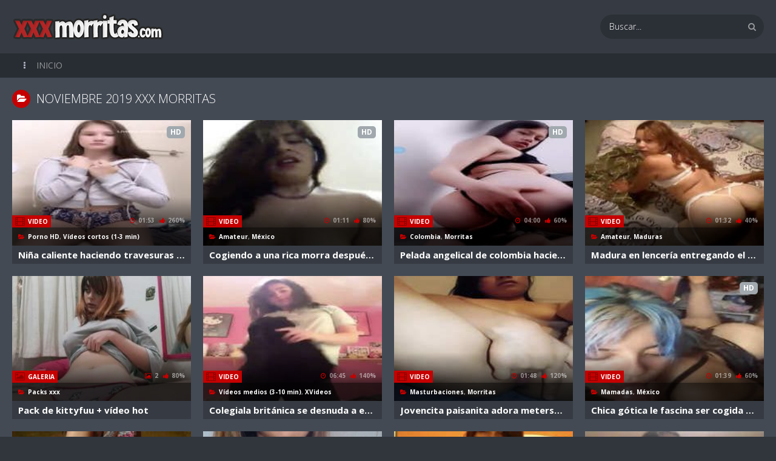

--- FILE ---
content_type: text/html; charset=UTF-8
request_url: https://xxxmorritas.com/2019/11/
body_size: 12206
content:
<!doctype html>
<html lang="es">
<head>
	<meta charset="UTF-8">
	<meta name="viewport" content="width=device-width, initial-scale=1">
	<title>noviembre | 2019 | XXX Morritas</title>
	<link rel="profile" href="http://gmpg.org/xfn/11">
	<link rel="pingback" href="https://xxxmorritas.com/xmlrpc.php">
	<title>noviembre 2019 &#8211; XXX Morritas</title>
<meta name='robots' content='max-image-preview:large' />
<link rel='dns-prefetch' href='//s.w.org' />
<link rel="alternate" type="application/rss+xml" title="XXX Morritas &raquo; Feed" href="https://xxxmorritas.com/feed/" />
<link rel="alternate" type="application/rss+xml" title="XXX Morritas &raquo; Feed de los comentarios" href="https://xxxmorritas.com/comments/feed/" />
		<script type="text/javascript">
			window._wpemojiSettings = {"baseUrl":"https:\/\/s.w.org\/images\/core\/emoji\/13.0.1\/72x72\/","ext":".png","svgUrl":"https:\/\/s.w.org\/images\/core\/emoji\/13.0.1\/svg\/","svgExt":".svg","source":{"concatemoji":"https:\/\/xxxmorritas.com\/wp-includes\/js\/wp-emoji-release.min.js?ver=5.7.2"}};
			!function(e,a,t){var n,r,o,i=a.createElement("canvas"),p=i.getContext&&i.getContext("2d");function s(e,t){var a=String.fromCharCode;p.clearRect(0,0,i.width,i.height),p.fillText(a.apply(this,e),0,0);e=i.toDataURL();return p.clearRect(0,0,i.width,i.height),p.fillText(a.apply(this,t),0,0),e===i.toDataURL()}function c(e){var t=a.createElement("script");t.src=e,t.defer=t.type="text/javascript",a.getElementsByTagName("head")[0].appendChild(t)}for(o=Array("flag","emoji"),t.supports={everything:!0,everythingExceptFlag:!0},r=0;r<o.length;r++)t.supports[o[r]]=function(e){if(!p||!p.fillText)return!1;switch(p.textBaseline="top",p.font="600 32px Arial",e){case"flag":return s([127987,65039,8205,9895,65039],[127987,65039,8203,9895,65039])?!1:!s([55356,56826,55356,56819],[55356,56826,8203,55356,56819])&&!s([55356,57332,56128,56423,56128,56418,56128,56421,56128,56430,56128,56423,56128,56447],[55356,57332,8203,56128,56423,8203,56128,56418,8203,56128,56421,8203,56128,56430,8203,56128,56423,8203,56128,56447]);case"emoji":return!s([55357,56424,8205,55356,57212],[55357,56424,8203,55356,57212])}return!1}(o[r]),t.supports.everything=t.supports.everything&&t.supports[o[r]],"flag"!==o[r]&&(t.supports.everythingExceptFlag=t.supports.everythingExceptFlag&&t.supports[o[r]]);t.supports.everythingExceptFlag=t.supports.everythingExceptFlag&&!t.supports.flag,t.DOMReady=!1,t.readyCallback=function(){t.DOMReady=!0},t.supports.everything||(n=function(){t.readyCallback()},a.addEventListener?(a.addEventListener("DOMContentLoaded",n,!1),e.addEventListener("load",n,!1)):(e.attachEvent("onload",n),a.attachEvent("onreadystatechange",function(){"complete"===a.readyState&&t.readyCallback()})),(n=t.source||{}).concatemoji?c(n.concatemoji):n.wpemoji&&n.twemoji&&(c(n.twemoji),c(n.wpemoji)))}(window,document,window._wpemojiSettings);
		</script>
		<style type="text/css">
img.wp-smiley,
img.emoji {
	display: inline !important;
	border: none !important;
	box-shadow: none !important;
	height: 1em !important;
	width: 1em !important;
	margin: 0 .07em !important;
	vertical-align: -0.1em !important;
	background: none !important;
	padding: 0 !important;
}
</style>
	<link rel='stylesheet' id='wp-block-library-css'  href='https://xxxmorritas.com/wp-includes/css/dist/block-library/style.min.css?ver=5.7.2' type='text/css' media='all' />
<link rel='stylesheet' id='forget-about-shortcode-buttons-css'  href='https://xxxmorritas.com/wp-content/plugins/forget-about-shortcode-buttons/public/css/button-styles.css?ver=2.1.2' type='text/css' media='all' />
<link rel='stylesheet' id='css-css'  href='https://xxxmorritas.com/wp-content/themes/torostars/style.css?ver=5.7.2' type='text/css' media='all' />
<link rel='stylesheet' id='color-css'  href='https://xxxmorritas.com/wp-content/themes/torostars/create_black.css?ver=5.7.2' type='text/css' media='all' />
<link rel='stylesheet' id='fa-css'  href='https://xxxmorritas.com/wp-content/themes/torostars/css/font-awesome.css?ver=5.7.2' type='text/css' media='all' />
<link rel='stylesheet' id='google-fonts-css'  href='//fonts.googleapis.com/css?family=Open+Sans%3A400%2C300%2C700%2C400italic%2C700italic&#038;ver=5.7.2' type='text/css' media='all' />
<script type='text/javascript' src='https://xxxmorritas.com/wp-includes/js/jquery/jquery.min.js?ver=3.5.1' id='jquery-core-js'></script>
<script type='text/javascript' src='https://xxxmorritas.com/wp-includes/js/jquery/jquery-migrate.min.js?ver=3.3.2' id='jquery-migrate-js'></script>
<script type='text/javascript' src='https://xxxmorritas.com/wp-content/themes/torostars/js/jquery.lazyload.min.js?ver=5.7.2' id='trlazyload-js'></script>
<script type='text/javascript' src='https://xxxmorritas.com/wp-content/themes/torostars/js/modernizr.js?ver=5.7.2' id='trmodernizr-js'></script>
<script type='text/javascript' id='tr-cookies-js-extra'>
/* <![CDATA[ */
var cnArgs = {"ajaxurl":"https:\/\/xxxmorritas.com\/wp-admin\/admin-ajax.php","hideEffect":"fade","onScroll":"","onScrollOffset":"100","cookieName":"cookie_notice_accepted","cookieValue":"1","cookieTime":"31337313373","cookiePath":"\/","cookieDomain":""};
/* ]]> */
</script>
<script type='text/javascript' src='https://xxxmorritas.com/wp-content/themes/torostars/js/TRcookies.js?ver=5.7.2' id='tr-cookies-js'></script>
<link rel="https://api.w.org/" href="https://xxxmorritas.com/wp-json/" /><link rel="EditURI" type="application/rsd+xml" title="RSD" href="https://xxxmorritas.com/xmlrpc.php?rsd" />
<link rel="wlwmanifest" type="application/wlwmanifest+xml" href="https://xxxmorritas.com/wp-includes/wlwmanifest.xml" /> 
<meta name="generator" content="WordPress 5.7.2" />
<meta name="framework" content="Redux 4.2.11" /><!-- Global site tag (gtag.js) - Google Analytics -->
<script async src="https://www.googletagmanager.com/gtag/js?id=UA-167990226-3"></script>
<script>
  window.dataLayer = window.dataLayer || [];
  function gtag(){dataLayer.push(arguments);}
  gtag('js', new Date());

  gtag('config', 'UA-167990226-3');
</script>
<link rel="shortcut icon" type="image/x-icon" href="https://xxxmorritas.com/wp-content/uploads/2019/03/favicon-xxxmorritas.png">
      <meta name="onesignal" content="wordpress-plugin"/>
            <script>

      window.OneSignal = window.OneSignal || [];

      OneSignal.push( function() {
        OneSignal.SERVICE_WORKER_UPDATER_PATH = "OneSignalSDKUpdaterWorker.js.php";
                      OneSignal.SERVICE_WORKER_PATH = "OneSignalSDKWorker.js.php";
                      OneSignal.SERVICE_WORKER_PARAM = { scope: "/" };
        OneSignal.setDefaultNotificationUrl("https://xxxmorritas.com");
        var oneSignal_options = {};
        window._oneSignalInitOptions = oneSignal_options;

        oneSignal_options['wordpress'] = true;
oneSignal_options['appId'] = 'd3f7ad69-1439-482c-83de-d3cec3e33c27';
oneSignal_options['allowLocalhostAsSecureOrigin'] = true;
oneSignal_options['welcomeNotification'] = { };
oneSignal_options['welcomeNotification']['disable'] = true;
oneSignal_options['path'] = "https://xxxmorritas.com/wp-content/plugins/onesignal-free-web-push-notifications/sdk_files/";
oneSignal_options['safari_web_id'] = "web.onesignal.auto.32f1a686-ea76-4ac6-93be-f9d8958aaa5a";
oneSignal_options['persistNotification'] = true;
oneSignal_options['promptOptions'] = { };
                OneSignal.init(window._oneSignalInitOptions);
                      });

      function documentInitOneSignal() {
        var oneSignal_elements = document.getElementsByClassName("OneSignal-prompt");

        var oneSignalLinkClickHandler = function(event) { OneSignal.push(['registerForPushNotifications']); event.preventDefault(); };        for(var i = 0; i < oneSignal_elements.length; i++)
          oneSignal_elements[i].addEventListener('click', oneSignalLinkClickHandler, false);
      }

      if (document.readyState === 'complete') {
           documentInitOneSignal();
      }
      else {
           window.addEventListener("load", function(event){
               documentInitOneSignal();
          });
      }
    </script>
<style id="trconf-dynamic-css" title="dynamic-css" class="redux-options-output">{color:#31353C;}{color:rgba(255,255,255,0.5);}{color:#434A54;}{color:#FFFFFF;}{color:#FFFFFF;}{color:#c60000;}{color:#434A54;}{color:rgba(0,0,0,0.2);}{color:rgba(0,0,0,0.4);}{color:#434A54;}{color:rgba(255,255,255,0.5);}{color:#B0B0C1;}{color:rgba(0,0,0,0.2);}{color:#c60000;}{color:#434A54;}{color:#434A54;}{color:rgba(0,0,0,0.1);}{color:rgba(255,255,255,0.1);}{color:#c60000;}{color:#383F49;}{color:#E9E8F0;}{color:#c60000;}{color:#141D26;}{color:#c60000;}{color:#FFFFFF;}{color:#43c130;}{color:#c60000;}{color:#43c130;}{color:rgba(0,0,0,0.4);}{color:#FFFFFF;}{color:rgba(0,0,0,0.2);}{color:#FFFFFF;}{color:#434A54;}{color:#FFFFFF;}{color:#434A54;}{color:rgba(0,0,0,0.2);}{color:rgba(0,0,0,0.4);}{color:#434A54;}{color:#a1a9ae;}{color:#c60000;}{color:#c60000;}{color:#a1a9ae;}{color:#dddddd;}{color:#c60000;}{color:rgba(0,0,0,0.8);}{color:#363B43;}{color:#141D26;}</style><meta name="juicyads-site-verification" content="7af0bda1169c89dc562125452abc44e5">
<meta name="yandex-verification" content="32a17866406e69b8" />
	
	<!-- Google tag (gtag.js) -->
<script async src="https://www.googletagmanager.com/gtag/js?id=G-C275V1VH14"></script>
<script>
  window.dataLayer = window.dataLayer || [];
  function gtag(){dataLayer.push(arguments);}
  gtag('js', new Date());

  gtag('config', 'G-C275V1VH14');
</script>
	
<meta name="exoclick-site-verification" content="2aebf0a9650bdee6a70717c5afcd05f6">

</head>

<body class="archive date tr_sidebar Full">

<script type="application/javascript">
(function() {

    //version 1.0.0

    var adConfig = {
    "ads_host": "a.realsrv.com",
    "syndication_host": "syndication.realsrv.com",
    "idzone": 4203792,
    "popup_fallback": true,
    "popup_force": false,
    "chrome_enabled": true,
    "new_tab": true,
    "frequency_period": 180,
    "frequency_count": 1,
    "trigger_method": 3,
    "trigger_class": "",
    "only_inline": false,
    "t_venor": false
};

    window.document.querySelectorAll||(document.querySelectorAll=document.body.querySelectorAll=Object.querySelectorAll=function(o,e,t,i,n){var r=document,c=r.createStyleSheet();for(n=r.all,e=[],t=(o=o.replace(/\[for\b/gi,"[htmlFor").split(",")).length;t--;){for(c.addRule(o[t],"k:v"),i=n.length;i--;)n[i].currentStyle.k&&e.push(n[i]);c.removeRule(0)}return e});var popMagic={version:"1.0.0",cookie_name:"",url:"",config:{},open_count:0,top:null,browser:null,venor_loaded:!1,venor:!1,configTpl:{ads_host:"",syndication_host:"",idzone:"",frequency_period:720,frequency_count:1,trigger_method:1,trigger_class:"",popup_force:!1,popup_fallback:!1,chrome_enabled:!0,new_tab:!1,cat:"",tags:"",el:"",sub:"",sub2:"",sub3:"",only_inline:!1,t_venor:!1,cookieconsent:!0},init:function(o){if(void 0!==o.idzone&&o.idzone){for(var e in this.configTpl)this.configTpl.hasOwnProperty(e)&&(void 0!==o[e]?this.config[e]=o[e]:this.config[e]=this.configTpl[e]);void 0!==this.config.idzone&&""!==this.config.idzone&&(!0!==this.config.only_inline&&this.loadHosted(),this.addEventToElement(window,"load",this.preparePop))}},getCountFromCookie:function(){if(!this.config.cookieconsent)return 0;var o=popMagic.getCookie(popMagic.cookie_name),e=void 0===o?0:parseInt(o);return isNaN(e)&&(e=0),e},shouldShow:function(){if(popMagic.open_count>=popMagic.config.frequency_count)return!1;var o=popMagic.getCountFromCookie();return popMagic.open_count=o,!(o>=popMagic.config.frequency_count)},venorShouldShow:function(){return!popMagic.config.t_venor||popMagic.venor_loaded&&"0"===popMagic.venor},setAsOpened:function(){var o=1;o=0!==popMagic.open_count?popMagic.open_count+1:popMagic.getCountFromCookie()+1,popMagic.config.cookieconsent&&(popMagic.setCookie(popMagic.cookie_name,o,popMagic.config.frequency_period),o>=popMagic.config.frequency_count&&popMagic.setCookie("nb-no-req-"+popMagic.config.idzone,!0,popMagic.config.frequency_period))},loadHosted:function(){var o=document.createElement("script");for(var e in o.type="application/javascript",o.async=!0,o.src="//"+this.config.ads_host+"/popunder1000.js",o.id="popmagicldr",this.config)this.config.hasOwnProperty(e)&&"ads_host"!==e&&"syndication_host"!==e&&o.setAttribute("data-exo-"+e,this.config[e]);var t=document.getElementsByTagName("body").item(0);t.firstChild?t.insertBefore(o,t.firstChild):t.appendChild(o)},preparePop:function(){if("object"!=typeof exoJsPop101||!exoJsPop101.hasOwnProperty("add")){if(popMagic.top=self,popMagic.top!==self)try{top.document.location.toString()&&(popMagic.top=top)}catch(o){}if(popMagic.cookie_name="zone-cap-"+popMagic.config.idzone,popMagic.config.t_venor&&popMagic.shouldShow()){var o=new XMLHttpRequest;o.onreadystatechange=function(){o.readyState==XMLHttpRequest.DONE&&(popMagic.venor_loaded=!0,200==o.status&&(popMagic.venor=o.responseText))};var e="https:"!==document.location.protocol&&"http:"!==document.location.protocol?"https:":document.location.protocol;o.open("GET",e+"//"+popMagic.config.syndication_host+"/venor.php",!0);try{o.send()}catch(o){popMagic.venor_loaded=!0}}if(popMagic.buildUrl(),popMagic.browser=popMagic.browserDetector.detectBrowser(navigator.userAgent),popMagic.config.chrome_enabled||"chrome"!==popMagic.browser.name&&"crios"!==popMagic.browser.name){var t=popMagic.getPopMethod(popMagic.browser);popMagic.addEvent("click",t)}}},getPopMethod:function(o){return popMagic.config.popup_force?popMagic.methods.popup:popMagic.config.popup_fallback&&"chrome"===o.name&&o.version>=68&&!o.isMobile?popMagic.methods.popup:o.isMobile?popMagic.methods.default:"chrome"===o.name?popMagic.methods.chromeTab:popMagic.methods.default},buildUrl:function(){var o="https:"!==document.location.protocol&&"http:"!==document.location.protocol?"https:":document.location.protocol,e=top===self?document.URL:document.referrer,t={type:"inline",name:"popMagic",ver:this.version};this.url=o+"//"+this.config.syndication_host+"/splash.php?cat="+this.config.cat+"&idzone="+this.config.idzone+"&type=8&p="+encodeURIComponent(e)+"&sub="+this.config.sub+(""!==this.config.sub2?"&sub2="+this.config.sub2:"")+(""!==this.config.sub3?"&sub3="+this.config.sub3:"")+"&block=1&el="+this.config.el+"&tags="+this.config.tags+"&cookieconsent="+this.config.cookieconsent+"&scr_info="+function(o){var e=o.type+"|"+o.name+"|"+o.ver;return encodeURIComponent(btoa(e))}(t)},addEventToElement:function(o,e,t){o.addEventListener?o.addEventListener(e,t,!1):o.attachEvent?(o["e"+e+t]=t,o[e+t]=function(){o["e"+e+t](window.event)},o.attachEvent("on"+e,o[e+t])):o["on"+e]=o["e"+e+t]},addEvent:function(o,e){var t;if("3"!=popMagic.config.trigger_method)if("2"!=popMagic.config.trigger_method||""==popMagic.config.trigger_method)popMagic.addEventToElement(document,o,e);else{var i,n=[];i=-1===popMagic.config.trigger_class.indexOf(",")?popMagic.config.trigger_class.split(" "):popMagic.config.trigger_class.replace(/\s/g,"").split(",");for(var r=0;r<i.length;r++)""!==i[r]&&n.push("."+i[r]);for(t=document.querySelectorAll(n.join(", ")),r=0;r<t.length;r++)popMagic.addEventToElement(t[r],o,e)}else for(t=document.querySelectorAll("a"),r=0;r<t.length;r++)popMagic.addEventToElement(t[r],o,e)},setCookie:function(o,e,t){if(!this.config.cookieconsent)return!1;t=parseInt(t,10);var i=new Date;i.setMinutes(i.getMinutes()+parseInt(t));var n=encodeURIComponent(e)+"; expires="+i.toUTCString()+"; path=/";document.cookie=o+"="+n},getCookie:function(o){if(!this.config.cookieconsent)return!1;var e,t,i,n=document.cookie.split(";");for(e=0;e<n.length;e++)if(t=n[e].substr(0,n[e].indexOf("=")),i=n[e].substr(n[e].indexOf("=")+1),(t=t.replace(/^\s+|\s+$/g,""))===o)return decodeURIComponent(i)},randStr:function(o,e){for(var t="",i=e||"ABCDEFGHIJKLMNOPQRSTUVWXYZabcdefghijklmnopqrstuvwxyz0123456789",n=0;n<o;n++)t+=i.charAt(Math.floor(Math.random()*i.length));return t},isValidUserEvent:function(o){return!!("isTrusted"in o&&o.isTrusted&&"ie"!==popMagic.browser.name&&"safari"!==popMagic.browser.name)||0!=o.screenX&&0!=o.screenY},isValidHref:function(o){if(void 0===o||""==o)return!1;return!/\s?javascript\s?:/i.test(o)},findLinkToOpen:function(o){var e=o,t=!1;try{for(var i=0;i<20&&!e.getAttribute("href")&&e!==document&&"html"!==e.nodeName.toLowerCase();)e=e.parentNode,i++;var n=e.getAttribute("target");n&&-1!==n.indexOf("_blank")||(t=e.getAttribute("href"))}catch(o){}return popMagic.isValidHref(t)||(t=!1),t||window.location.href},getPuId:function(){return"ok_"+Math.floor(89999999*Math.random()+1e7)},browserDetector:{browserDefinitions:[["firefox",/Firefox\/([0-9.]+)(?:\s|$)/],["opera",/Opera\/([0-9.]+)(?:\s|$)/],["opera",/OPR\/([0-9.]+)(:?\s|$)$/],["edge",/Edg(?:e|)\/([0-9._]+)/],["ie",/Trident\/7\.0.*rv:([0-9.]+)\).*Gecko$/],["ie",/MSIE\s([0-9.]+);.*Trident\/[4-7].0/],["ie",/MSIE\s(7\.0)/],["safari",/Version\/([0-9._]+).*Safari/],["chrome",/(?!Chrom.*Edg(?:e|))Chrom(?:e|ium)\/([0-9.]+)(:?\s|$)/],["chrome",/(?!Chrom.*OPR)Chrom(?:e|ium)\/([0-9.]+)(:?\s|$)/],["bb10",/BB10;\sTouch.*Version\/([0-9.]+)/],["android",/Android\s([0-9.]+)/],["ios",/Version\/([0-9._]+).*Mobile.*Safari.*/],["yandexbrowser",/YaBrowser\/([0-9._]+)/],["crios",/CriOS\/([0-9.]+)(:?\s|$)/]],detectBrowser:function(o){var e=o.match(/Android|BlackBerry|iPhone|iPad|iPod|Opera Mini|IEMobile|WebOS|Windows Phone/i);for(var t in this.browserDefinitions){var i=this.browserDefinitions[t];if(i[1].test(o)){var n=i[1].exec(o),r=n&&n[1].split(/[._]/).slice(0,3),c=Array.prototype.slice.call(r,1).join("")||"0";return r&&r.length<3&&Array.prototype.push.apply(r,1===r.length?[0,0]:[0]),{name:i[0],version:r.join("."),versionNumber:parseFloat(r[0]+"."+c),isMobile:e}}}return{name:"other",version:"1.0",versionNumber:1,isMobile:e}}},methods:{default:function(o){if(!popMagic.shouldShow()||!popMagic.venorShouldShow()||!popMagic.isValidUserEvent(o))return!0;var e=o.target||o.srcElement,t=popMagic.findLinkToOpen(e);return window.open(t,"_blank"),popMagic.setAsOpened(),popMagic.top.document.location=popMagic.url,void 0!==o.preventDefault&&(o.preventDefault(),o.stopPropagation()),!0},chromeTab:function(o){if(!popMagic.shouldShow()||!popMagic.venorShouldShow()||!popMagic.isValidUserEvent(o))return!0;if(void 0===o.preventDefault)return!0;o.preventDefault(),o.stopPropagation();var e=top.window.document.createElement("a"),t=o.target||o.srcElement;e.href=popMagic.findLinkToOpen(t),document.getElementsByTagName("body")[0].appendChild(e);var i=new MouseEvent("click",{bubbles:!0,cancelable:!0,view:window,screenX:0,screenY:0,clientX:0,clientY:0,ctrlKey:!0,altKey:!1,shiftKey:!1,metaKey:!0,button:0});i.preventDefault=void 0,e.dispatchEvent(i),e.parentNode.removeChild(e),window.open(popMagic.url,"_self"),popMagic.setAsOpened()},popup:function(o){if(!popMagic.shouldShow()||!popMagic.venorShouldShow()||!popMagic.isValidUserEvent(o))return!0;var e="";if(popMagic.config.popup_fallback&&!popMagic.config.popup_force){var t=Math.max(Math.round(.8*window.innerHeight),300);e="menubar=1,resizable=1,width="+Math.max(Math.round(.7*window.innerWidth),300)+",height="+t+",top="+(window.screenY+100)+",left="+(window.screenX+100)}var i=document.location.href,n=window.open(i,popMagic.getPuId(),e);setTimeout(function(){n.location.href=popMagic.url},200),popMagic.setAsOpened(),void 0!==o.preventDefault&&(o.preventDefault(),o.stopPropagation())}}};
    popMagic.init(adConfig);
})();
</script>
	
	<!--<Wrapper>-->
	<div class="Wrapper Container">

    
        		<!--<Header>-->
		<header class="Header HdAlt" role="banner">
            			<div class="HdCn">
                <div class="HeaderTop">
                    <div class="Container">
                        <div class="BX Row BFluid">
                            <div class="Logo"><a href="https://xxxmorritas.com/" title="XXX Morritas" rel="home"><img src="https://xxxmorritas.com/wp-content/uploads/2019/03/logo-xxxmorritas.png" alt="XXX Morritas"></a></div>
                            <label for="LinkSearch" class="ButtonSearch fa-search"></label>
                            <input type="checkbox" id="LinkSearch" hidden="hidden">
                            <div class="Search">
                                <label for="LinkSearch" class="Close fa-times"></label>
                            <form method="get" action="https://xxxmorritas.com/" id="searchform">
                                <input name="s" type="text" placeholder="Buscar...">
                                <button id="searchsubmit" type="submit"><span class="fa-search"></span></button>
                                <strong>PRESIONA ENTER PARA BUSCAR</strong>
                            </form>
                            </div>
                        </div>
                    </div>
                </div>
                <div class="HeaderBot">
                    <div class="Container">
                        <input type="checkbox" id="LinkMenu" hidden="hidden">
                        <label for="LinkMenu" class="ButtonMenu fa-bars"></label>
                        <nav class="TtMenu">
                            <ul>
                                <li id="menu-item-12" class="fa-ellipsis-v menu-item menu-item-type-custom menu-item-object-custom menu-item-home menu-item-12"><a href="https://xxxmorritas.com">Inicio</a></li>
                            </ul>
                        </nav>
                    </div>
                </div>
            </div>
		</header>
		<!--</Header>-->
		<!--<Body>-->
		<div class="Body">
			<div class="TtCnTt">
			
				<!--<MainContent>-->
				<div class="MainContent">
					<div class="Container">
						<!--<TtCn>-->
						<div class="TtCn  TtSdLt DX Cols Row DFluid">							<!--<main>-->
							<main class="Main" role="main">
                               
                                                                
                                
								<!--<ListPost>-->
								<h1 class="SectionTitle fa-folder-open Clr1">noviembre  2019  XXX Morritas</h1>								<ul class="ListPost TtStyA AX Cols Row A12 B06 C04 D04 E03 F20">

								    								
									<!--<Post>-->
									<li>
										<article id="post-1230" class="Post post-1230 post type-post status-publish format-standard has-post-thumbnail hentry category-porno-hd category-videos-cortos category-xvideos tag-adolescente tag-caliente tag-depilada tag-europea tag-inocente tag-nalgona tag-nina tag-pequena tag-periscope tag-preciosa tag-rubia tag-timida tag-traviesa tag-virgen">
											<div class="Picture">
												<figure><a rel="bookmark" href="https://xxxmorritas.com/nina-caliente-haciendo-travesuras-ante-la-camara/"><img width="220" height="158" src="https://xxxmorritas.com/wp-content/uploads/2019/11/nina-caliente-220x158.jpg" class="attachment-tblist size-tblist wp-post-image" alt="" loading="lazy" srcset="https://xxxmorritas.com/wp-content/uploads/2019/11/nina-caliente-220x158.jpg 220w, https://xxxmorritas.com/wp-content/uploads/2019/11/nina-caliente-99x72.jpg 99w" sizes="(max-width: 220px) 100vw, 220px" /></a></figure>
																								<div class="FetPst">
								                    													<strong class="HDPst">HD</strong>												</div>
												<div class="TypPst fa-film Bgc3">Video</div>												<div class="Info">
													<span class="CateLink fa-folder-open Clr2B"><a href="https://xxxmorritas.com/category/porno-hd/" rel="category">Porno HD</a>, <a href="https://xxxmorritas.com/category/videos-cortos/" rel="category">Vídeos cortos (1-3 min)</a></span>
													<span><span class="fa-clock-o Clr3B">01:53</span> <span class="fa-thumbs-up Clr3B">260%</span></span>
												</div>
											</div>
											<header>
												<h2 class="Title"><a rel="bookmark" href="https://xxxmorritas.com/nina-caliente-haciendo-travesuras-ante-la-camara/">Niña caliente haciendo travesuras ante la cámara</a></h2>
												<div class="Description">
													<p></p>
												</div>
											</header>
										</article>
									</li>
									<!--</Post>-->
                                    								
									<!--<Post>-->
									<li>
										<article id="post-1227" class="Post post-1227 post type-post status-publish format-standard has-post-thumbnail hentry category-porno-amateur category-porno-mexicano category-morritas-xxx category-porno-hd category-videos-cortos tag-adolescente tag-borracha tag-cabalgando tag-depilada tag-ebria tag-gemidora tag-golfa tag-latina tag-mexicana tag-montando tag-morrilla tag-rica">
											<div class="Picture">
												<figure><a rel="bookmark" href="https://xxxmorritas.com/cogiendo-a-una-rica-morra-despues-de-la-borrachera/"><img width="220" height="158" src="https://xxxmorritas.com/wp-content/uploads/2019/11/rica-morra-220x158.jpg" class="attachment-tblist size-tblist wp-post-image" alt="" loading="lazy" srcset="https://xxxmorritas.com/wp-content/uploads/2019/11/rica-morra-220x158.jpg 220w, https://xxxmorritas.com/wp-content/uploads/2019/11/rica-morra-99x72.jpg 99w" sizes="(max-width: 220px) 100vw, 220px" /></a></figure>
																								<div class="FetPst">
								                    													<strong class="HDPst">HD</strong>												</div>
												<div class="TypPst fa-film Bgc3">Video</div>												<div class="Info">
													<span class="CateLink fa-folder-open Clr2B"><a href="https://xxxmorritas.com/category/porno-amateur/" rel="category">Amateur</a>, <a href="https://xxxmorritas.com/category/porno-mexicano/" rel="category">México</a></span>
													<span><span class="fa-clock-o Clr3B">01:11</span> <span class="fa-thumbs-up Clr3B">80%</span></span>
												</div>
											</div>
											<header>
												<h2 class="Title"><a rel="bookmark" href="https://xxxmorritas.com/cogiendo-a-una-rica-morra-despues-de-la-borrachera/">Cogiendo a una rica morra después de la borrachera</a></h2>
												<div class="Description">
													<p></p>
												</div>
											</header>
										</article>
									</li>
									<!--</Post>-->
                                    								
									<!--<Post>-->
									<li>
										<article id="post-1224" class="Post post-1224 post type-post status-publish format-standard has-post-thumbnail hentry category-porno-colombiano category-morritas-xxx category-porno-hd category-videos-medios category-webcams-xxx tag-adolescente tag-atractiva tag-cachonda tag-chula tag-colombiana tag-culona tag-dildo tag-inocente tag-jovencita tag-latina tag-nenita tag-paisanita tag-putita tag-sexy tag-tanga">
											<div class="Picture">
												<figure><a rel="bookmark" href="https://xxxmorritas.com/pelada-angelical-de-colombia-haciendo-sex-cam/"><img width="220" height="158" src="https://xxxmorritas.com/wp-content/uploads/2019/11/pelada-angelical-220x158.jpg" class="attachment-tblist size-tblist wp-post-image" alt="" loading="lazy" srcset="https://xxxmorritas.com/wp-content/uploads/2019/11/pelada-angelical-220x158.jpg 220w, https://xxxmorritas.com/wp-content/uploads/2019/11/pelada-angelical-99x72.jpg 99w" sizes="(max-width: 220px) 100vw, 220px" /></a></figure>
																								<div class="FetPst">
								                    													<strong class="HDPst">HD</strong>												</div>
												<div class="TypPst fa-film Bgc3">Video</div>												<div class="Info">
													<span class="CateLink fa-folder-open Clr2B"><a href="https://xxxmorritas.com/category/porno-colombiano/" rel="category">Colombia</a>, <a href="https://xxxmorritas.com/category/morritas-xxx/" rel="category">Morritas</a></span>
													<span><span class="fa-clock-o Clr3B">04:00</span> <span class="fa-thumbs-up Clr3B">60%</span></span>
												</div>
											</div>
											<header>
												<h2 class="Title"><a rel="bookmark" href="https://xxxmorritas.com/pelada-angelical-de-colombia-haciendo-sex-cam/">Pelada angelical de colombia haciendo sex cam</a></h2>
												<div class="Description">
													<p></p>
												</div>
											</header>
										</article>
									</li>
									<!--</Post>-->
                                    								
									<!--<Post>-->
									<li>
										<article id="post-1221" class="Post post-1221 post type-post status-publish format-standard has-post-thumbnail hentry category-porno-amateur category-maduras-xxx category-videos-cortos tag-culona tag-empinada tag-gemidora tag-gordibuena tag-latina tag-lenceria tag-milf tag-nalgona tag-sabrosa tag-tanga">
											<div class="Picture">
												<figure><a rel="bookmark" href="https://xxxmorritas.com/madura-en-lenceria-entregando-el-culote/"><img width="220" height="158" src="https://xxxmorritas.com/wp-content/uploads/2019/11/madura-en-lenceria-220x158.jpg" class="attachment-tblist size-tblist wp-post-image" alt="" loading="lazy" srcset="https://xxxmorritas.com/wp-content/uploads/2019/11/madura-en-lenceria-220x158.jpg 220w, https://xxxmorritas.com/wp-content/uploads/2019/11/madura-en-lenceria-99x72.jpg 99w" sizes="(max-width: 220px) 100vw, 220px" /></a></figure>
																								<div class="FetPst">
								                    																									</div>
												<div class="TypPst fa-film Bgc3">Video</div>												<div class="Info">
													<span class="CateLink fa-folder-open Clr2B"><a href="https://xxxmorritas.com/category/porno-amateur/" rel="category">Amateur</a>, <a href="https://xxxmorritas.com/category/maduras-xxx/" rel="category">Maduras</a></span>
													<span><span class="fa-clock-o Clr3B">01:32</span> <span class="fa-thumbs-up Clr3B">40%</span></span>
												</div>
											</div>
											<header>
												<h2 class="Title"><a rel="bookmark" href="https://xxxmorritas.com/madura-en-lenceria-entregando-el-culote/">Madura en lencería entregando el culote</a></h2>
												<div class="Description">
													<p></p>
												</div>
											</header>
										</article>
									</li>
									<!--</Post>-->
                                    								
									<!--<Post>-->
									<li>
										<article id="post-1216" class="Post post-1216 post type-post status-publish format-standard has-post-thumbnail hentry category-packs-xxx tag-blanca tag-chichona tag-cosplay tag-fotos-porno tag-guapa tag-imagenes-xxx tag-latina tag-otaku tag-packs tag-tetona">
											<div class="Picture">
												<figure><a rel="bookmark" href="https://xxxmorritas.com/pack-de-kittyfuu-video-hot/"><img width="226" height="158" src="https://xxxmorritas.com/wp-content/uploads/2019/11/pack-de-kittyfuu-226x158.jpg" class="attachment-tblist size-tblist wp-post-image" alt="" loading="lazy" srcset="https://xxxmorritas.com/wp-content/uploads/2019/11/pack-de-kittyfuu-226x158.jpg 226w, https://xxxmorritas.com/wp-content/uploads/2019/11/pack-de-kittyfuu-120x84.jpg 120w, https://xxxmorritas.com/wp-content/uploads/2019/11/pack-de-kittyfuu-150x105.jpg 150w" sizes="(max-width: 226px) 100vw, 226px" /></a></figure>
																								<div class="FetPst">
								                    																									</div>
												<div class="TypPst fa-picture-o Bgc2">Galeria</div>												<div class="Info">
													<span class="CateLink fa-folder-open Clr2B"><a href="https://xxxmorritas.com/category/packs-xxx/" rel="category">Packs xxx</a></span>
													<span><span class="fa-picture-o Clr3B">2</span> <span class="fa-thumbs-up Clr3B">80%</span></span>
												</div>
											</div>
											<header>
												<h2 class="Title"><a rel="bookmark" href="https://xxxmorritas.com/pack-de-kittyfuu-video-hot/">Pack de kittyfuu + vídeo hot</a></h2>
												<div class="Description">
													<p>Para descargar el pack de esta galería, solo basta con dar click en el botón rojo que se encuentra a continuación para bajarlo gratis:

Descargar Pack de fotos + vídeo hot</p>
												</div>
											</header>
										</article>
									</li>
									<!--</Post>-->
                                    								
									<!--<Post>-->
									<li>
										<article id="post-1209" class="Post post-1209 post type-post status-publish format-standard has-post-thumbnail hentry category-videos-medios category-xvideos tag-adolescente tag-britanica tag-cachonda tag-culona tag-europea tag-fresa tag-futbolera tag-guerita tag-nalgona tag-picara tag-sexy tag-skype tag-traviesa">
											<div class="Picture">
												<figure><a rel="bookmark" href="https://xxxmorritas.com/colegiala-britanica-se-desnuda-a-escondidas-en-el-cuarto/"><img width="220" height="158" src="https://xxxmorritas.com/wp-content/uploads/2019/11/colegiala-britanica-220x158.jpg" class="attachment-tblist size-tblist wp-post-image" alt="" loading="lazy" srcset="https://xxxmorritas.com/wp-content/uploads/2019/11/colegiala-britanica-220x158.jpg 220w, https://xxxmorritas.com/wp-content/uploads/2019/11/colegiala-britanica-99x72.jpg 99w" sizes="(max-width: 220px) 100vw, 220px" /></a></figure>
																								<div class="FetPst">
								                    																									</div>
												<div class="TypPst fa-film Bgc3">Video</div>												<div class="Info">
													<span class="CateLink fa-folder-open Clr2B"><a href="https://xxxmorritas.com/category/videos-medios/" rel="category">Vídeos medios (3-10 min)</a>, <a href="https://xxxmorritas.com/category/xvideos/" rel="category">XVideos</a></span>
													<span><span class="fa-clock-o Clr3B">06:45</span> <span class="fa-thumbs-up Clr3B">140%</span></span>
												</div>
											</div>
											<header>
												<h2 class="Title"><a rel="bookmark" href="https://xxxmorritas.com/colegiala-britanica-se-desnuda-a-escondidas-en-el-cuarto/">Colegiala británica se desnuda a escondidas en el cuarto</a></h2>
												<div class="Description">
													<p></p>
												</div>
											</header>
										</article>
									</li>
									<!--</Post>-->
                                    								
									<!--<Post>-->
									<li>
										<article id="post-1208" class="Post post-1208 post type-post status-publish format-standard has-post-thumbnail hentry category-masturbaciones category-morritas-xxx category-videos-cortos tag-adolescente tag-ardiente tag-bano tag-caliente tag-depilada tag-excitada tag-gemidora tag-latina tag-nina tag-orgasmo tag-paisanita tag-rica tag-secundaria tag-squirt">
											<div class="Picture">
												<figure><a rel="bookmark" href="https://xxxmorritas.com/jovencita-paisanita-adora-meterse-mano-en-la-panocha/"><img width="220" height="158" src="https://xxxmorritas.com/wp-content/uploads/2019/11/jovencita-paisanita-220x158.jpg" class="attachment-tblist size-tblist wp-post-image" alt="" loading="lazy" srcset="https://xxxmorritas.com/wp-content/uploads/2019/11/jovencita-paisanita-220x158.jpg 220w, https://xxxmorritas.com/wp-content/uploads/2019/11/jovencita-paisanita-99x72.jpg 99w" sizes="(max-width: 220px) 100vw, 220px" /></a></figure>
																								<div class="FetPst">
								                    																									</div>
												<div class="TypPst fa-film Bgc3">Video</div>												<div class="Info">
													<span class="CateLink fa-folder-open Clr2B"><a href="https://xxxmorritas.com/category/masturbaciones/" rel="category">Masturbaciones</a>, <a href="https://xxxmorritas.com/category/morritas-xxx/" rel="category">Morritas</a></span>
													<span><span class="fa-clock-o Clr3B">01:48</span> <span class="fa-thumbs-up Clr3B">120%</span></span>
												</div>
											</div>
											<header>
												<h2 class="Title"><a rel="bookmark" href="https://xxxmorritas.com/jovencita-paisanita-adora-meterse-mano-en-la-panocha/">Jovencita paisanita adora meterse mano en la panocha</a></h2>
												<div class="Description">
													<p></p>
												</div>
											</header>
										</article>
									</li>
									<!--</Post>-->
                                    								
									<!--<Post>-->
									<li>
										<article id="post-1207" class="Post post-1207 post type-post status-publish format-standard has-post-thumbnail hentry category-mamadas category-porno-mexicano category-porno-hd category-videos-cortos tag-amiga tag-blanca tag-caliente tag-chupando tag-culona tag-depilada tag-empinada tag-gemidora tag-gotica tag-guerita tag-latina tag-lenceria tag-mexicana tag-nalgona tag-pete tag-puta tag-rockera tag-sabrosa">
											<div class="Picture">
												<figure><a rel="bookmark" href="https://xxxmorritas.com/chica-gotica-le-fascina-ser-cogida-de-a-perrito-parte-2/"><img width="220" height="158" src="https://xxxmorritas.com/wp-content/uploads/2019/11/chica-gotica2-220x158.jpg" class="attachment-tblist size-tblist wp-post-image" alt="" loading="lazy" srcset="https://xxxmorritas.com/wp-content/uploads/2019/11/chica-gotica2-220x158.jpg 220w, https://xxxmorritas.com/wp-content/uploads/2019/11/chica-gotica2-99x72.jpg 99w" sizes="(max-width: 220px) 100vw, 220px" /></a></figure>
																								<div class="FetPst">
								                    													<strong class="HDPst">HD</strong>												</div>
												<div class="TypPst fa-film Bgc3">Video</div>												<div class="Info">
													<span class="CateLink fa-folder-open Clr2B"><a href="https://xxxmorritas.com/category/mamadas/" rel="category">Mamadas</a>, <a href="https://xxxmorritas.com/category/porno-mexicano/" rel="category">México</a></span>
													<span><span class="fa-clock-o Clr3B">01:39</span> <span class="fa-thumbs-up Clr3B">60%</span></span>
												</div>
											</div>
											<header>
												<h2 class="Title"><a rel="bookmark" href="https://xxxmorritas.com/chica-gotica-le-fascina-ser-cogida-de-a-perrito-parte-2/">Chica gótica le fascina ser cogida de a perrito (parte 2)</a></h2>
												<div class="Description">
													<p></p>
												</div>
											</header>
										</article>
									</li>
									<!--</Post>-->
                                    								
									<!--<Post>-->
									<li>
										<article id="post-1199" class="Post post-1199 post type-post status-publish format-standard has-post-thumbnail hentry category-packs-xxx tag-adolescente tag-culona tag-fotos-porno tag-imagenes-xxx tag-latina tag-minina tag-nalgona tag-packs tag-tanga">
											<div class="Picture">
												<figure><a rel="bookmark" href="https://xxxmorritas.com/pack-de-una-mina-culoncita/"><img width="226" height="158" src="https://xxxmorritas.com/wp-content/uploads/2019/11/pack-mina-culoncita-226x158.jpg" class="attachment-tblist size-tblist wp-post-image" alt="" loading="lazy" srcset="https://xxxmorritas.com/wp-content/uploads/2019/11/pack-mina-culoncita-226x158.jpg 226w, https://xxxmorritas.com/wp-content/uploads/2019/11/pack-mina-culoncita-120x84.jpg 120w, https://xxxmorritas.com/wp-content/uploads/2019/11/pack-mina-culoncita-150x105.jpg 150w" sizes="(max-width: 226px) 100vw, 226px" /></a></figure>
																								<div class="FetPst">
								                    																									</div>
												<div class="TypPst fa-picture-o Bgc2">Galeria</div>												<div class="Info">
													<span class="CateLink fa-folder-open Clr2B"><a href="https://xxxmorritas.com/category/packs-xxx/" rel="category">Packs xxx</a></span>
													<span><span class="fa-picture-o Clr3B">2</span> <span class="fa-thumbs-up Clr3B">20%</span></span>
												</div>
											</div>
											<header>
												<h2 class="Title"><a rel="bookmark" href="https://xxxmorritas.com/pack-de-una-mina-culoncita/">Pack de una mina culoncita</a></h2>
												<div class="Description">
													<p>Para descargar el pack de esta galería, solo basta con dar click en el botón rojo que se encuentra a continuación para bajarlo gratis:

Descargar Pack de fotos</p>
												</div>
											</header>
										</article>
									</li>
									<!--</Post>-->
                                    								
									<!--<Post>-->
									<li>
										<article id="post-1200" class="Post post-1200 post type-post status-publish format-standard has-post-thumbnail hentry category-packs-xxx tag-fotos-porno tag-guerita tag-imagenes-xxx tag-inocente tag-jovencita tag-latina tag-linda tag-packs tag-secundaria">
											<div class="Picture">
												<figure><a rel="bookmark" href="https://xxxmorritas.com/pack-de-la-inocente-lisset/"><img width="226" height="158" src="https://xxxmorritas.com/wp-content/uploads/2019/11/pack-inocente-lisset1-226x158.png" class="attachment-tblist size-tblist wp-post-image" alt="" loading="lazy" srcset="https://xxxmorritas.com/wp-content/uploads/2019/11/pack-inocente-lisset1-226x158.png 226w, https://xxxmorritas.com/wp-content/uploads/2019/11/pack-inocente-lisset1-120x84.png 120w, https://xxxmorritas.com/wp-content/uploads/2019/11/pack-inocente-lisset1-150x105.png 150w" sizes="(max-width: 226px) 100vw, 226px" /></a></figure>
																								<div class="FetPst">
								                    																									</div>
												<div class="TypPst fa-picture-o Bgc2">Galeria</div>												<div class="Info">
													<span class="CateLink fa-folder-open Clr2B"><a href="https://xxxmorritas.com/category/packs-xxx/" rel="category">Packs xxx</a></span>
													<span><span class="fa-picture-o Clr3B">2</span> <span class="fa-thumbs-up Clr3B">120%</span></span>
												</div>
											</div>
											<header>
												<h2 class="Title"><a rel="bookmark" href="https://xxxmorritas.com/pack-de-la-inocente-lisset/">Pack de la inocente lisset</a></h2>
												<div class="Description">
													<p>Para descargar el pack de esta galería, solo basta con dar click en el botón rojo que se encuentra a continuación para bajarlo gratis:

Descargar Pack de fotos</p>
												</div>
											</header>
										</article>
									</li>
									<!--</Post>-->
                                    								
									<!--<Post>-->
									<li>
										<article id="post-1187" class="Post post-1187 post type-post status-publish format-standard has-post-thumbnail hentry category-colegialas category-masturbaciones category-morritas-xxx category-videos-medios tag-adolescente tag-alumna tag-chula tag-culona tag-ecatepec tag-fresa tag-guapa tag-inocente tag-jovencita tag-latina tag-mexicana tag-morbosa tag-nalgona tag-nenita tag-secundaria tag-squirt tag-timida tag-whatsapp">
											<div class="Picture">
												<figure><a rel="bookmark" href="https://xxxmorritas.com/nena-de-ecatepec-aprendiendo-a-masturbarse-parte-2/"><img width="220" height="158" src="https://xxxmorritas.com/wp-content/uploads/2019/11/nena-de-ecatepec2-220x158.jpg" class="attachment-tblist size-tblist wp-post-image" alt="" loading="lazy" srcset="https://xxxmorritas.com/wp-content/uploads/2019/11/nena-de-ecatepec2-220x158.jpg 220w, https://xxxmorritas.com/wp-content/uploads/2019/11/nena-de-ecatepec2-99x72.jpg 99w" sizes="(max-width: 220px) 100vw, 220px" /></a></figure>
																								<div class="FetPst">
								                    																									</div>
												<div class="TypPst fa-film Bgc3">Video</div>												<div class="Info">
													<span class="CateLink fa-folder-open Clr2B"><a href="https://xxxmorritas.com/category/colegialas/" rel="category">Colegialas</a>, <a href="https://xxxmorritas.com/category/masturbaciones/" rel="category">Masturbaciones</a></span>
													<span><span class="fa-clock-o Clr3B">05:29</span> <span class="fa-thumbs-up Clr3B">120%</span></span>
												</div>
											</div>
											<header>
												<h2 class="Title"><a rel="bookmark" href="https://xxxmorritas.com/nena-de-ecatepec-aprendiendo-a-masturbarse-parte-2/">Nena de ecatepec aprendiendo a masturbarse (parte 2)</a></h2>
												<div class="Description">
													<p></p>
												</div>
											</header>
										</article>
									</li>
									<!--</Post>-->
                                    								
									<!--<Post>-->
									<li>
										<article id="post-1186" class="Post post-1186 post type-post status-publish format-standard has-post-thumbnail hentry category-colegialas category-masturbaciones category-morritas-xxx category-videos-medios tag-adolescente tag-alumna tag-chula tag-culona tag-ecatepec tag-fresa tag-guapa tag-inocente tag-jovencita tag-latina tag-mexicana tag-morbosa tag-nalgona tag-nenita tag-secundaria tag-squirt tag-timida tag-whatsapp">
											<div class="Picture">
												<figure><a rel="bookmark" href="https://xxxmorritas.com/nena-de-ecatepec-aprendiendo-a-masturbarse-parte-1/"><img width="220" height="158" src="https://xxxmorritas.com/wp-content/uploads/2019/11/nena-de-ecatepec1-220x158.jpg" class="attachment-tblist size-tblist wp-post-image" alt="" loading="lazy" srcset="https://xxxmorritas.com/wp-content/uploads/2019/11/nena-de-ecatepec1-220x158.jpg 220w, https://xxxmorritas.com/wp-content/uploads/2019/11/nena-de-ecatepec1-99x72.jpg 99w" sizes="(max-width: 220px) 100vw, 220px" /></a></figure>
																								<div class="FetPst">
								                    																									</div>
												<div class="TypPst fa-film Bgc3">Video</div>												<div class="Info">
													<span class="CateLink fa-folder-open Clr2B"><a href="https://xxxmorritas.com/category/colegialas/" rel="category">Colegialas</a>, <a href="https://xxxmorritas.com/category/masturbaciones/" rel="category">Masturbaciones</a></span>
													<span><span class="fa-clock-o Clr3B">04:25</span> <span class="fa-thumbs-up Clr3B">100%</span></span>
												</div>
											</div>
											<header>
												<h2 class="Title"><a rel="bookmark" href="https://xxxmorritas.com/nena-de-ecatepec-aprendiendo-a-masturbarse-parte-1/">Nena de ecatepec aprendiendo a masturbarse (parte 1)</a></h2>
												<div class="Description">
													<p></p>
												</div>
											</header>
										</article>
									</li>
									<!--</Post>-->
                                    								
									<!--<Post>-->
									<li>
										<article id="post-1185" class="Post post-1185 post type-post status-publish format-standard has-post-thumbnail hentry category-porno-amateur category-porno-incesto category-porno-hd category-videos-cortos tag-adolescente tag-amante tag-culona tag-empinada tag-excitada tag-gemidora tag-hermanastra tag-latina tag-morena tag-nalgona tag-putita tag-ramera tag-rapidin tag-rica tag-zorrita">
											<div class="Picture">
												<figure><a rel="bookmark" href="https://xxxmorritas.com/hermanastra-nalgona-es-buenisima-para-follar-empinadita/"><img width="220" height="158" src="https://xxxmorritas.com/wp-content/uploads/2019/11/hermanastra-nalgona-220x158.jpg" class="attachment-tblist size-tblist wp-post-image" alt="" loading="lazy" srcset="https://xxxmorritas.com/wp-content/uploads/2019/11/hermanastra-nalgona-220x158.jpg 220w, https://xxxmorritas.com/wp-content/uploads/2019/11/hermanastra-nalgona-99x72.jpg 99w" sizes="(max-width: 220px) 100vw, 220px" /></a></figure>
																								<div class="FetPst">
								                    													<strong class="HDPst">HD</strong>												</div>
												<div class="TypPst fa-film Bgc3">Video</div>												<div class="Info">
													<span class="CateLink fa-folder-open Clr2B"><a href="https://xxxmorritas.com/category/porno-amateur/" rel="category">Amateur</a>, <a href="https://xxxmorritas.com/category/porno-incesto/" rel="category">Incesto</a></span>
													<span><span class="fa-clock-o Clr3B">02:44</span> <span class="fa-thumbs-up Clr3B">100%</span></span>
												</div>
											</div>
											<header>
												<h2 class="Title"><a rel="bookmark" href="https://xxxmorritas.com/hermanastra-nalgona-es-buenisima-para-follar-empinadita/">Hermanastra nalgona es buenísima para follar empinadita</a></h2>
												<div class="Description">
													<p></p>
												</div>
											</header>
										</article>
									</li>
									<!--</Post>-->
                                    								
									<!--<Post>-->
									<li>
										<article id="post-1184" class="Post post-1184 post type-post status-publish format-standard has-post-thumbnail hentry category-bailando category-morritas-xxx category-videos-cortos tag-adolescente tag-atrevida tag-bano tag-cachonda tag-chamaca tag-chaparrita tag-elfa tag-inocente tag-jovencita tag-latina tag-morena tag-nalgona tag-secundaria tag-sexy tag-traviesa tag-virgen tag-whatsapp">
											<div class="Picture">
												<figure><a rel="bookmark" href="https://xxxmorritas.com/chaparrita-enamorada-demuestra-su-amor-con-video-caliente/"><img width="220" height="158" src="https://xxxmorritas.com/wp-content/uploads/2019/11/chaparrita-enamorada-220x158.jpg" class="attachment-tblist size-tblist wp-post-image" alt="" loading="lazy" srcset="https://xxxmorritas.com/wp-content/uploads/2019/11/chaparrita-enamorada-220x158.jpg 220w, https://xxxmorritas.com/wp-content/uploads/2019/11/chaparrita-enamorada-99x72.jpg 99w" sizes="(max-width: 220px) 100vw, 220px" /></a></figure>
																								<div class="FetPst">
								                    																									</div>
												<div class="TypPst fa-film Bgc3">Video</div>												<div class="Info">
													<span class="CateLink fa-folder-open Clr2B"><a href="https://xxxmorritas.com/category/bailando/" rel="category">Bailando</a>, <a href="https://xxxmorritas.com/category/morritas-xxx/" rel="category">Morritas</a></span>
													<span><span class="fa-clock-o Clr3B">00:42</span> <span class="fa-thumbs-up Clr3B">300%</span></span>
												</div>
											</div>
											<header>
												<h2 class="Title"><a rel="bookmark" href="https://xxxmorritas.com/chaparrita-enamorada-demuestra-su-amor-con-video-caliente/">Chaparrita enamorada demuestra su amor con vídeo caliente</a></h2>
												<div class="Description">
													<p></p>
												</div>
											</header>
										</article>
									</li>
									<!--</Post>-->
                                    								
									<!--<Post>-->
									<li>
										<article id="post-1183" class="Post post-1183 post type-post status-publish format-standard has-post-thumbnail hentry category-porno-amateur category-maduras-xxx category-porno-mexicano category-videos-medios tag-amante tag-cabalgando tag-caliente tag-chichona tag-gemidora tag-gordibuena tag-hotel tag-infiel tag-latina tag-mexicana tag-milf tag-puta tag-sabrosa tag-tetona tag-vecina">
											<div class="Picture">
												<figure><a rel="bookmark" href="https://xxxmorritas.com/por-fin-aflojo-el-culo-la-sabrosa-vecina-madura/"><img width="220" height="158" src="https://xxxmorritas.com/wp-content/uploads/2019/11/vecina-madura-220x158.jpg" class="attachment-tblist size-tblist wp-post-image" alt="" loading="lazy" srcset="https://xxxmorritas.com/wp-content/uploads/2019/11/vecina-madura-220x158.jpg 220w, https://xxxmorritas.com/wp-content/uploads/2019/11/vecina-madura-99x72.jpg 99w" sizes="(max-width: 220px) 100vw, 220px" /></a></figure>
																								<div class="FetPst">
								                    																									</div>
												<div class="TypPst fa-film Bgc3">Video</div>												<div class="Info">
													<span class="CateLink fa-folder-open Clr2B"><a href="https://xxxmorritas.com/category/porno-amateur/" rel="category">Amateur</a>, <a href="https://xxxmorritas.com/category/maduras-xxx/" rel="category">Maduras</a></span>
													<span><span class="fa-clock-o Clr3B">05:05</span> <span class="fa-thumbs-up Clr3B">160%</span></span>
												</div>
											</div>
											<header>
												<h2 class="Title"><a rel="bookmark" href="https://xxxmorritas.com/por-fin-aflojo-el-culo-la-sabrosa-vecina-madura/">Por fin aflojo el culo la sabrosa vecina madura</a></h2>
												<div class="Description">
													<p></p>
												</div>
											</header>
										</article>
									</li>
									<!--</Post>-->
                                    								
									<!--<Post>-->
									<li>
										<article id="post-1179" class="Post post-1179 post type-post status-publish format-standard has-post-thumbnail hentry category-packs-xxx tag-adolescente tag-chilena tag-exhibicionista tag-fotos-porno tag-hermosa tag-imagenes-xxx tag-jovencita tag-latina tag-mega-packs tag-packs tag-sexy">
											<div class="Picture">
												<figure><a rel="bookmark" href="https://xxxmorritas.com/mega-pack-de-una-sexy-chilenita/"><img width="226" height="158" src="https://xxxmorritas.com/wp-content/uploads/2019/11/mega-pack-sexy-chilena-226x158.jpg" class="attachment-tblist size-tblist wp-post-image" alt="" loading="lazy" srcset="https://xxxmorritas.com/wp-content/uploads/2019/11/mega-pack-sexy-chilena-226x158.jpg 226w, https://xxxmorritas.com/wp-content/uploads/2019/11/mega-pack-sexy-chilena-120x84.jpg 120w, https://xxxmorritas.com/wp-content/uploads/2019/11/mega-pack-sexy-chilena-150x105.jpg 150w" sizes="(max-width: 226px) 100vw, 226px" /></a></figure>
																								<div class="FetPst">
								                    																									</div>
												<div class="TypPst fa-picture-o Bgc2">Galeria</div>												<div class="Info">
													<span class="CateLink fa-folder-open Clr2B"><a href="https://xxxmorritas.com/category/packs-xxx/" rel="category">Packs xxx</a></span>
													<span><span class="fa-picture-o Clr3B">2</span> <span class="fa-thumbs-up Clr3B">20%</span></span>
												</div>
											</div>
											<header>
												<h2 class="Title"><a rel="bookmark" href="https://xxxmorritas.com/mega-pack-de-una-sexy-chilenita/">Mega pack de una sexy chilenita</a></h2>
												<div class="Description">
													<p>Si nunca viste las fotos o vídeos de esta sexy chilenita, vaya que te perdiste de este cuerazo de jovencita, en donde su primordial atributo es su redondo culo y el rostro de nena inocente. Actualmente ya no se sabe de ella, pero durante ese tiempo a...</p>
												</div>
											</header>
										</article>
									</li>
									<!--</Post>-->
                                    								
									<!--<Post>-->
									<li>
										<article id="post-1174" class="Post post-1174 post type-post status-publish format-standard has-post-thumbnail hentry category-packs-xxx tag-adolescente tag-cachonda tag-chichona tag-fotos-porno tag-imagenes-xxx tag-jovencita tag-latina tag-packs tag-tetona">
											<div class="Picture">
												<figure><a rel="bookmark" href="https://xxxmorritas.com/pack-de-la-chichona-alejandrita/"><img width="226" height="158" src="https://xxxmorritas.com/wp-content/uploads/2019/11/pack-chichona-alejandrita-226x158.jpg" class="attachment-tblist size-tblist wp-post-image" alt="" loading="lazy" srcset="https://xxxmorritas.com/wp-content/uploads/2019/11/pack-chichona-alejandrita-226x158.jpg 226w, https://xxxmorritas.com/wp-content/uploads/2019/11/pack-chichona-alejandrita-120x84.jpg 120w, https://xxxmorritas.com/wp-content/uploads/2019/11/pack-chichona-alejandrita-150x105.jpg 150w" sizes="(max-width: 226px) 100vw, 226px" /></a></figure>
																								<div class="FetPst">
								                    																									</div>
												<div class="TypPst fa-picture-o Bgc2">Galeria</div>												<div class="Info">
													<span class="CateLink fa-folder-open Clr2B"><a href="https://xxxmorritas.com/category/packs-xxx/" rel="category">Packs xxx</a></span>
													<span><span class="fa-picture-o Clr3B">2</span> <span class="fa-thumbs-up Clr3B">80%</span></span>
												</div>
											</div>
											<header>
												<h2 class="Title"><a rel="bookmark" href="https://xxxmorritas.com/pack-de-la-chichona-alejandrita/">Pack de la chichona alejandrita</a></h2>
												<div class="Description">
													<p>Para descargar el pack de esta galería, solo basta con dar click en el botón rojo que se encuentra a continuación para bajarlo gratis:

Descargar Pack de fotos</p>
												</div>
											</header>
										</article>
									</li>
									<!--</Post>-->
                                    								
									<!--<Post>-->
									<li>
										<article id="post-1167" class="Post post-1167 post type-post status-publish format-standard has-post-thumbnail hentry category-bailando category-colegialas category-morritas-xxx category-videos-cortos tag-adolescente tag-bano tag-cachonda tag-chaparrita tag-culona tag-elfa tag-gatita tag-inocente tag-jovencita tag-latina tag-morena tag-nalgona tag-nenita tag-secundaria tag-sexy tag-tierna tag-virgen tag-whatsapp">
											<div class="Picture">
												<figure><a rel="bookmark" href="https://xxxmorritas.com/morenita-culoncita-manda-su-primer-video-desnuda/"><img width="220" height="158" src="https://xxxmorritas.com/wp-content/uploads/2019/11/morenita-culoncita-220x158.jpg" class="attachment-tblist size-tblist wp-post-image" alt="" loading="lazy" srcset="https://xxxmorritas.com/wp-content/uploads/2019/11/morenita-culoncita-220x158.jpg 220w, https://xxxmorritas.com/wp-content/uploads/2019/11/morenita-culoncita-99x72.jpg 99w" sizes="(max-width: 220px) 100vw, 220px" /></a></figure>
																								<div class="FetPst">
								                    																									</div>
												<div class="TypPst fa-film Bgc3">Video</div>												<div class="Info">
													<span class="CateLink fa-folder-open Clr2B"><a href="https://xxxmorritas.com/category/bailando/" rel="category">Bailando</a>, <a href="https://xxxmorritas.com/category/colegialas/" rel="category">Colegialas</a></span>
													<span><span class="fa-clock-o Clr3B">01:01</span> <span class="fa-thumbs-up Clr3B">340%</span></span>
												</div>
											</div>
											<header>
												<h2 class="Title"><a rel="bookmark" href="https://xxxmorritas.com/morenita-culoncita-manda-su-primer-video-desnuda/">Morenita culoncita manda su primer video desnuda</a></h2>
												<div class="Description">
													<p></p>
												</div>
											</header>
										</article>
									</li>
									<!--</Post>-->
                                    								
									<!--<Post>-->
									<li>
										<article id="post-1165" class="Post post-1165 post type-post status-publish format-standard has-post-thumbnail hentry category-porno-amateur category-porno-mexicano category-porno-hd category-videos-largos tag-adolescente tag-amiga tag-bella tag-caliente tag-culona tag-gemidora tag-hotel tag-latina tag-mexicali tag-mexicana tag-nalgona tag-perversa tag-puta tag-sabrosa">
											<div class="Picture">
												<figure><a rel="bookmark" href="https://xxxmorritas.com/amiguita-puta-de-mexicali-se-deja-coger-en-hotel-parte-3/"><img width="220" height="158" src="https://xxxmorritas.com/wp-content/uploads/2019/11/amiguita-puta3-220x158.jpg" class="attachment-tblist size-tblist wp-post-image" alt="" loading="lazy" srcset="https://xxxmorritas.com/wp-content/uploads/2019/11/amiguita-puta3-220x158.jpg 220w, https://xxxmorritas.com/wp-content/uploads/2019/11/amiguita-puta3-99x72.jpg 99w" sizes="(max-width: 220px) 100vw, 220px" /></a></figure>
																								<div class="FetPst">
								                    													<strong class="HDPst">HD</strong>												</div>
												<div class="TypPst fa-film Bgc3">Video</div>												<div class="Info">
													<span class="CateLink fa-folder-open Clr2B"><a href="https://xxxmorritas.com/category/porno-amateur/" rel="category">Amateur</a>, <a href="https://xxxmorritas.com/category/porno-mexicano/" rel="category">México</a></span>
													<span><span class="fa-clock-o Clr3B">12:28</span> <span class="fa-thumbs-up Clr3B">40%</span></span>
												</div>
											</div>
											<header>
												<h2 class="Title"><a rel="bookmark" href="https://xxxmorritas.com/amiguita-puta-de-mexicali-se-deja-coger-en-hotel-parte-3/">Amiguita puta de Mexicali se deja coger en hotel (parte 3)</a></h2>
												<div class="Description">
													<p></p>
												</div>
											</header>
										</article>
									</li>
									<!--</Post>-->
                                    								
									<!--<Post>-->
									<li>
										<article id="post-1163" class="Post post-1163 post type-post status-publish format-standard has-post-thumbnail hentry category-porno-amateur category-porno-mexicano category-porno-hd category-videos-largos tag-adolescente tag-amiga tag-bella tag-caliente tag-culona tag-gemidora tag-hotel tag-latina tag-mexicali tag-mexicana tag-nalgona tag-perversa tag-puta tag-sabrosa">
											<div class="Picture">
												<figure><a rel="bookmark" href="https://xxxmorritas.com/amiguita-puta-de-mexicali-se-deja-coger-en-hotel-parte-2/"><img width="220" height="158" src="https://xxxmorritas.com/wp-content/uploads/2019/11/amiguita-puta2-220x158.jpg" class="attachment-tblist size-tblist wp-post-image" alt="" loading="lazy" srcset="https://xxxmorritas.com/wp-content/uploads/2019/11/amiguita-puta2-220x158.jpg 220w, https://xxxmorritas.com/wp-content/uploads/2019/11/amiguita-puta2-99x72.jpg 99w" sizes="(max-width: 220px) 100vw, 220px" /></a></figure>
																								<div class="FetPst">
								                    													<strong class="HDPst">HD</strong>												</div>
												<div class="TypPst fa-film Bgc3">Video</div>												<div class="Info">
													<span class="CateLink fa-folder-open Clr2B"><a href="https://xxxmorritas.com/category/porno-amateur/" rel="category">Amateur</a>, <a href="https://xxxmorritas.com/category/porno-mexicano/" rel="category">México</a></span>
													<span><span class="fa-clock-o Clr3B">11:26</span> <span class="fa-thumbs-up Clr3B">20%</span></span>
												</div>
											</div>
											<header>
												<h2 class="Title"><a rel="bookmark" href="https://xxxmorritas.com/amiguita-puta-de-mexicali-se-deja-coger-en-hotel-parte-2/">Amiguita puta de Mexicali se deja coger en hotel (parte 2)</a></h2>
												<div class="Description">
													<p></p>
												</div>
											</header>
										</article>
									</li>
									<!--</Post>-->
                                    
								</ul>
								<!--</ListPost>-->

                                <div class='wp-pagenavi' role='navigation'>
<span class='pages'>Página 1 de 3</span><span aria-current='page' class='current'>1</span><a class="page larger" title="Página 2" href="https://xxxmorritas.com/2019/11/page/2/">2</a><a class="page larger" title="Página 3" href="https://xxxmorritas.com/2019/11/page/3/">3</a><a class="nextpostslink" rel="next" aria-label="Next Page" href="https://xxxmorritas.com/2019/11/page/2/">»</a>
</div>                                
							                                    
                                
							</main>
							<!--</main>-->

                            

						</div>
						<!--</TtCn>-->
						                        				        <!--<ListDvr>-->
						<ul class="ListDvr">
						    <li><div class="Dvr"><script type="application/javascript">
    var ad_idzone = "4183724",
    ad_width = "300",
    ad_height = "250",
    cookieconsent = true;
</script>
<script type="application/javascript" src="https://a.realsrv.com/ads.js"></script>
<noscript>
    <iframe src="https://syndication.realsrv.com/ads-iframe-display.php?idzone=4183724&output=noscript" width="300" height="250" scrolling="no" marginwidth="0" marginheight="0" frameborder="0"></iframe>
</noscript></div></li>						</ul>
						<!--</ListDvr>-->
												
                        
					</div>
				</div>
				<!--</MainContent>-->
				
				                			
			</div>
		</div>
		<!--</Body>-->
		
		<!--<Footer>-->
		<footer class="Footer" role="contentinfo">
			<!--<FooterTop>-->
			<div class="FooterTop">
				<div class="Container">
					<div class="DX Cols Row DFluid">
					    						<!--<TtFtColA>-->
						<div class="TtFtColA">
							<div class="LogoFot"><img src="https://xxxmorritas.com/wp-content/uploads/2020/12/logo-footer-xxxmorritas.png" alt="XXX Morritas"></div>
						</div>
						<!--</TtFtColA>-->
					</div>
				</div>
			</div>
			<!--</FooterTop>-->
			<!--<FooterMid>-->
			<div class="FooterMid">
				<div class="Container">
					<nav class="TtMenu">
						<ul class="DX Row DFluid">
				            						</ul>
					</nav>
				</div>
			</div>
			<!--</FooterMid>-->
			<!--<FooterBot>-->
			<div class="FooterBot">
				<div class="Container">
					<p class="copy">© 2019 xxxmorritas.com | <a href="mailto:admin@xxxmorritas.com"> contacto </a> | <script id="_wau08g">var _wau = _wau || []; _wau.push(["small", "7xwotagh1v", "08g"]);</script><script async src="//waust.at/s.js"></script> </p>
                    				</div>
			</div>
			<!--</FooterBot>-->
		</footer>
		<!--</Footer>-->
        	</div>
	<!--</Wrapper>-->
    
    <script type='text/javascript' src='https://xxxmorritas.com/wp-content/themes/torostars/js/functions.js?ver=5.7.2' id='trfunctions-js'></script>
<script type='text/javascript' src='https://xxxmorritas.com/wp-content/themes/torostars/js/mCustomScrollbar.js?ver=5.7.2' id='trcustomscrollbar-js'></script>
<script type='text/javascript' src='https://xxxmorritas.com/wp-content/themes/torostars/js/trfilterpornstars.js?ver=5.7.2' id='trfilterpornstars-js'></script>
<script type='text/javascript' src='https://xxxmorritas.com/wp-includes/js/wp-embed.min.js?ver=5.7.2' id='wp-embed-js'></script>
<script type='text/javascript' src='https://cdn.onesignal.com/sdks/OneSignalSDK.js?ver=5.7.2' async='async' id='remote_sdk-js'></script>
    <!--[if lt IE 9]><script type="text/javascript" src="https://xxxmorritas.com/wp-content/themes/torostars/js/ie/css3mq.js"></script><![endif]-->
    <!--[if lte IE 9]><script type="text/javascript" src="https://xxxmorritas.com/wp-content/themes/torostars/js/ie/ie.js"></script><![endif]-->
	<!-- ToroThemes -->

</body>
</html>

--- FILE ---
content_type: text/css
request_url: https://xxxmorritas.com/wp-content/themes/torostars/style.css?ver=5.7.2
body_size: 16474
content:
/*
*/

/*==/

	[01.0] - Normalize
	[02.0] - Print CSS
	[03.0] - ToroThemes Framework CSS v1.2
		 | - [03.1] - Fonts
		 | - [03.2] - Typography
		 | - [03.3] - Layout
		 | - [03.4] - Form
		 | - [03.5] - Misc
	[04.0] - Header
	[05.0] - Body
	[06.0] - Footer
	[07.0] - Responsive Web Design

/==*/
/*=====<[01.0] - Normalize>=====*/
html,body,.Wrapper{overflow-x:hidden}
html{-ms-text-size-adjust:100%;-webkit-text-size-adjust:100%;font-size:100%}
body{overflow-x:hidden;background-attachment:fixed}
article,aside,details,figcaption,figure,footer,header,hgroup,main,menu,nav,section,summary,picture{display:block}
audio,canvas,progress,video{display:inline-block;vertical-align:baseline}
audio:not([controls]){display:none;height:0}
[hidden],template{display:none!important}
a{background-color:transparent;text-decoration:none}
a:active,a:hover,:focus{outline:0}
abbr[title]{border-bottom:1px dotted}
b,strong{font-weight:bold}
figure img{display:block;vertical-align:top}
img{border:0;max-width:100%;height:auto;display:inline-block;vertical-align:middle}
dfn{font-style:italic}
mark{background:#ff0;color:#000}
small{font-size:80%}
sub,sup{font-size:75%;line-height:0;position:relative;vertical-align:baseline}
sup{top:-0.5em}
sub{bottom:-0.25em}
svg:not(:root){overflow:hidden}
hr{height:1px;border:0;background-color:#f1f1f1}
pre{overflow:auto}
code,kbd,pre,samp{font-family:monospace, monospace}
ul,ol,dl,h1,h2,h3,h4,h5,h6,p,hr,blockquote,table,input,textarea,select,.Select{margin-bottom:20px}
::-webkit-scrollbar{height:6px;width:6px}
iframe{border:0}

/*=====<[02.0] - Print CSS>=====*/
/*! Source: https://github.com/h5bp/html5-boilerplate/blob/master/src/css/main.css */
@media print{*,*:before,*:after{color:#000!important;text-shadow:none!important;background:transparent!important;-webkit-box-shadow:none!important;box-shadow:none!important}a,a:visited{text-decoration:underline}a[href]:after{content:"("attr(href)")"}abbr[title]:after{content:"("attr(title)")"}a[href^="#"]:after,a[href^="javascript:"]:after{content:""}pre,blockquote{border:1px solid #999;page-break-inside:avoid}thead{display:table-header-Group}tr,img{page-break-inside:avoid}img{max-width:100%!important}p,h2,h3{orphans:3;widows:3}h2,h3{page-break-after:avoid}select{background:#fff!important}}

/*=====<[03.0] - ToroThemes Framework CSS v1.2>=====*/
/*------/
/======<[03.1] - Fonts
/------*/
/*!* Font Awesome 4.3.0 by @davegandy - http://fontawesome.io - @fontawesome*  License - http://fontawesome.io/license (Font: SIL OFL 1.1, CSS: MIT License)*/
a[class*="fa-"],span[class*="fa-"],strong[class*="fa-"],i[class*="fa-"]{display:inline-block}
[class*="fa-"]:before,.menu-item-has-children:after,.tagcloud a:before,.wp-pagenavi a[class$="link"]:before,.comment-reply-link:before,.cancel-comment-reply a:before,.TtGalCn .bx-controls a:before{display:inline-block;font-family:FontAwesome;font-style:normal;font-weight:normal;font-size:inherit;line-height:inherit;-webkit-font-smoothing:antialiased;-moz-osx-font-smoothing:grayscale;vertical-align:top}
body{font-family: 'Open Sans', sans-serif;}

/*------/
/======<[03.2] - Typography
/------*/
body{font-size:15px;line-height:20px}
ul,ol,dl{list-style-position:outside}
ul ul,ul ol,ol ol,ol ul{margin-left:15px;margin-bottom:0}
ul,ol{margin-left:15px}
dl dt{margin-bottom:15px;font-weight:700}
dl dd{margin-bottom:15px}
nav ul,[class*="List"],[class*="List"]>li ul,.Row,.Row>li ul{margin:0;padding:0;list-style-type:none}
/*Title*/h1,h2,h2,h3,h4,h5,h6{color:inherit;font-weight:inherit;line-height:inherit}
h1{font-size:35px}
h2{font-size:30px}
h3{font-size:25px}
h4{font-size:20px}
h5{font-size:15px}
h6{font-size:10px}
/*Table*/table{border-collapse:collapse;border-spacing:0;width:100%}
caption{margin-bottom:-1px}
caption,td,th{border:1px solid #ccc;padding:15px;text-align:left}
thead th{background-color:#eee}

/*------/
/======<[03.3] - Layout
/------*/
*,:before,:after{box-sizing:border-box;margin:0;padding:0}
.Wrapper{position: relative;}
.Container{margin:0 auto;padding:0 20px;width: 100%;}
/*Columns*/
.AX.Row{display:-webkit-flex;display:-ms-flexbox;display:flex;-webkit-flex-flow:row wrap;-ms-flex-flow:row wrap;flex-flow:row wrap}
.AX.Row>*{-webkit-flex:none;-ms-flex:none;flex:none;max-width:100%}
[class].AFluid>*{-webkit-flex:1;-ms-flex:1;flex:1}
.Column.A01,.Cols.A01>*{width:8.33333333%}
.Column.A02,.Cols.A02>*{width:16.66666667%}
.Column.A20,.Cols.A20>*{width:20%}
.Column.A03,.Cols.A03>*{width:25%}
.Column.A04,.Cols.A04>*{width:33.33333333%}
.Column.A05,.Cols.A05>*{width:41.66666667%}
.Column.A06,.Cols.A06>*{width:50%}
.Column.A07,.Cols.A07>*{width:58.33333333%}
.Column.A08,.Cols.A08>*{width:66.66666667%}
.Column.A09,.Cols.A09>*{width:75%}
.Column.A10,.Cols.A10>*{width:83.33333333%}
.Column.A11,.Cols.A11>*{width:91.66666667%}
.Column.A12,.Cols.A12>*{width:100%}	
/*Space*/.Row.Cols{margin:-20px -10px 20px -10px}
.Row.Cols>*{padding-top:20px;padding-right:10px;padding-left:10px;min-width:0}
/*FormSpace*/.Row>*>.Form-Group,.Form-Group .Row,.Form-Group:last-child,.Form-Group input,.Form-Group textarea,.Form-Group select,.Form-Group .Select{margin-bottom:0}
.Form-Group.Row.Cols,.Form-Group .Row.Cols{margin-top:0;margin-bottom:0}
.Form-Group.Row .Column,.Form-Group .Row .Column{padding-top:0}
.Form-Group.Row.Cols>.Column:first-child{margin-bottom:0}
.Form-Group.Row.Cols>.Column,.Form-Group.Row.Cols>.Column.Row{margin-bottom:20px}
.Form-Group{margin-bottom:20px}
/*NoFlex*/.no-flexbox.no-flexboxtweener .Row:before,.no-flexbox.no-flexboxtweener .Row:after{content:'';display:table}
.no-flexbox.no-flexboxtweener .Row:after{clear:both}
.no-flexbox.no-flexboxtweener .TtBxCn.Dark .TtScrollD{top: 0;padding-top: 60px;}
.no-flexbox.no-flexboxtweener .AX.Row>*{display:table-cell;vertical-align:top}
.no-flexbox.no-flexboxtweener .AX.Row>.Column,.no-flexbox .AX.Row.Cols>*{float:left}
.no-flexbox.no-flexboxtweener .AX.Row{display:table;min-width:100%}
.no-flexbox.no-flexboxtweener .AX.Row.AFluid>*{float:none;width:100%}
/*min-width: 550px*/@media all and (min-width: 550px){.no-flexbox.no-flexboxtweener .BX.Row>*{display:table-cell;vertical-align:top}.no-flexbox.no-flexboxtweener .BX.Row>.Column,.no-flexbox .BX.Row.Cols>*{float:left}.no-flexbox.no-flexboxtweener .BX.Row{display:table;min-width:100%}.no-flexbox.no-flexboxtweener .BX.Row.BFluid>*{float:none;width:100%}}
/*min-width: 750px*/@media all and (min-width: 750px){.no-flexbox.no-flexboxtweener .CX.Row>*{display:table-cell;vertical-align:top}.no-flexbox.no-flexboxtweener .CX.Row>.Column,.no-flexbox .CX.Row.Cols>*{float:left}.no-flexbox.no-flexboxtweener .CX.Row{display:table;min-width:100%}.no-flexbox.no-flexboxtweener .CX.Row.CFluid>*{float:none;width:100%}}
/*min-width: 950px*/@media all and (min-width: 950px){.no-flexbox.no-flexboxtweener .DX.Row>*{display:table-cell;vertical-align:top}.no-flexbox.no-flexboxtweener .DX.Row>.Column,.no-flexbox .DX.Row.Cols>*{float:left}.no-flexbox.no-flexboxtweener .DX.Row{display:table;min-width:100%}.no-flexbox.no-flexboxtweener .DX.Row.DFluid>*{float:none;width:100%}}
/*min-width: 1200px*/@media all and (min-width: 1200px){.no-flexbox.no-flexboxtweener .EX.Row>*{display:table-cell;vertical-align:top}.no-flexbox.no-flexboxtweener .EX.Row>.Column,.no-flexbox .EX.Row.Cols>*{float:left}.no-flexbox.no-flexboxtweener .EX.Row{display:table;min-width:100%}.no-flexbox.no-flexboxtweener .EX.Row.EFluid>*{float:none;width:100%}}
/*min-width: 1400px*/@media all and (min-width: 1400px){.no-flexbox.no-flexboxtweener .FX.Row>*{display:table-cell;vertical-align:top}.no-flexbox.no-flexboxtweener .FX.Row>.Column,.no-flexbox .FX.Row.Cols>*{float:left}.no-flexbox.no-flexboxtweener .FX.Row{display:table;min-width:100%}.no-flexbox.no-flexboxtweener .FX.Row.FFluid>*{float:none;width:100%}}
/*Fix*/.no-flexbox.no-flexboxtweener .Cate figure.Picture{width: 40%!important;}
.no-flexbox.no-flexboxtweener .Cate figure.Picture+div.Info{width: 60%;vertical-align: top;}

/*------/
/======<[03.4] - Forms
/------*/
input,optgroup,select,textarea{color:inherit;}
button,input,optgroup,select,textarea{-webkit-appearance:none;-moz-appearance:none;font:inherit;width:100%;vertical-align:middle}
fieldset{border:1px solid #c0c0c0;padding:5px 15px}
legend{border:0}
optgroup{font-weight:bold}
label{display:inline-block;padding-top:5px;padding-bottom:5px}
label[for]{cursor:pointer}
.Form-Group label{display:block}
/*Input/textarea/select*/input,textarea,select,.Select label{display:block;padding:5px 15px;width:100%;border-width:1px;border-style:solid}
input,select{height:40px;line-height:normal}
input[type="search"]::-webkit-search-cancel-button,input[type="search"]::-webkit-search-decoration{-webkit-appearance:none}
textarea{overflow:auto;max-width:100%;height:auto;min-height:90px;resize:none;padding:15px}
input[type="search"]::-webkit-search-cancel-button,input[type="search"]::-webkit-search-decoration{-webkit-appearance:none}
/*Icon*/.Form-Icon{position:relative;display:block;padding:0}
.Form-Icon.Right input,.Form-Icon.Right textarea{padding-left:15px;padding-right:40px}
.Form-Icon.Right input+i,.Form-Icon.Right textarea+i{left:auto;right:0}
.Form-Icon input,.Form-Icon textarea{padding-left:40px;font-weight:400}
.Form-Icon input+i,.Form-Icon textarea+i{position:absolute;left:0;top:0;bottom:0;text-align:center}
.Form-Icon input+i,.Form-Icon textarea+i,.Form-Icon input+i:before,.Form-Icon textarea+i:before{width:40px;line-height:40px}
.Form-Icon textarea+i{top: 5px;}
/*Select*/.Select label{display:block;padding:0;position:relative;font-weight:400}
.Select label:after{content:'';position:absolute;right:10px;top:0;bottom:0;margin:auto;width:0;height:0;border-style:solid;border-width:5px 5px 0 5px;border-color:#000 transparent transparent transparent;z-index:5;pointer-events:none}
.Select label:before{width:30px;height:30px;line-height:40px;text-align:center;position:absolute;right:0;top:0;z-index:2;pointer-events:none}
.Select select:disabled{z-index:1}
.Select select{background-color:transparent;padding:5px 15px;position:relative;margin-bottom:0;z-index:3;line-height:15px}
.Select select::-ms-expand{display:none}
.no-flexbox .Select{overflow:hidden;border-right:1px solid #eee;}
.no-flexbox .Select select{width:120%}
select:-moz-focusring{color:transparent;text-shadow:0 0 0 #000;transition:none}
/*Checkbox/radio*/.Checkbox label,.Radio label,[type="checkbox"]+label,[type="radio"]+label{line-height:inherit;cursor:pointer;display:inline-block;margin-right:30px}
.Checkbox input,.Radio input{position:absolute;opacity:0;left:-100%;width:0;height:0}
.Checkbox input+i,.Radio input+i,.Checkbox input+i:before,.Radio input+i:before{display:inline-block}
.Checkbox input+i,.Radio input+i{margin-right:10px;width:20px;height:20px;vertical-align:top;margin-top:3px;position:relative}
.Checkbox input+i:before,.Radio input+i:before{width:10px;height:10px;line-height:20px;text-align:center;font-size:0;padding-left:1px;position:absolute;left:0;top:0;right:0;bottom:0;margin:auto;content:''}
.Radio [type="radio"]+i,.Radio [type="radio"]+i:before{border-radius:50%}
[type="checkbox"],[type="radio"]{width:auto;height:auto;display:inline;margin-bottom:0;padding:0;border:0}
[type="checkbox"]{-webkit-appearance:checkbox;-moz-appearance:checkbox}
[type="radio"]{-webkit-appearance:radio;-moz-appearance:radio}
[type="checkbox"]+label,[type="radio"]+label{margin-left:10px;margin-right:30px;vertical-align:baseline;display:inline-block}
/*Buttons*/.Button,a.Button,button,input[type="button"],input[type="reset"],input[type="submit"]{border:0;box-shadow:inset 0 1px 0 rgba(255,255,255,.2);cursor:pointer;padding:0 15px;width:auto;display:inline-block;line-height:40px;text-align:center;min-height:40px}
.Form-Group .Button,a.Button,.Form-Group button,.Form-Group input[type="button"],.Form-Group input[type="reset"],.Form-Group input[type="submit"]{margin-right:15px;margin-bottom:15px}
.Button,a.Button[class*="fa-"]:before,button[class*="fa-"]:before,input[type="button"][class*="fa-"]:before,input[type="reset"][class*="fa-"]:before,input[type="submit"][class*="fa-"]:before{margin-right:10px}
.Button,a.Button[class*="fa-"]:empty:before,button[class*="fa-"]:empty:before,input[type="button"][class*="fa-"]:empty:before,input[type="reset"][class*="fa-"]:empty:before,input[type="submit"][class*="fa-"]:empty:before{margin-right:0}
button[disabled],input[disabled]{cursor:default}
button::-moz-focus-inner,input::-moz-focus-inner,select::-moz-focus-inner{border:0;padding:0}
/*Form inline*/.Form-Inline .Button,a.Button,.Form-Inline button,.Form-Inline input,.Form-Inline select,.Form-Inline textarea,.Form-Inline .Select,.Form-Inline .Checkbox,.Form-Inline .Form-Group{display:inline-block;vertical-align:middle;margin-bottom:0}

/*------/
/======<[03.5] - Misc
/------*/
/*Options*//*Full*/.Full .Wrapper.Container{padding: 0;max-width: none;}
/*Clear Fix*/.ClFx:before,.ClFx:after{content:"";display:table}
.ClFx:after{clear:both}
/*Transitions*/button,input,textarea,select,label,a{transition:all .2s linear}
.TT-HdSc{overflow: hidden;}
/*mfp*/.mfp-bg{top:0;left:0;width:100%;height:100%;z-index:1042;overflow:hidden;position:fixed;background:#0b0b0b;opacity:.8;filter:alpha(opacity=80)}.mfp-wrap{top:0;left:0;width:100%;height:100%;z-index:1043;position:fixed;outline:none!important;-webkit-backface-visibility:hidden}.mfp-container{text-align:center;position:absolute;width:100%;height:100%;left:0;top:0;padding:0 8px;-webkit-box-sizing:border-box;-moz-box-sizing:border-box;box-sizing:border-box}.mfp-container:before{content:'';display:inline-block;height:100%;vertical-align:middle}.mfp-align-top .mfp-container:before{display:none}.mfp-content{position:relative;display:inline-block;vertical-align:middle;margin:0 auto;text-align:left;z-index:1045}.mfp-inline-holder .mfp-content,.mfp-ajax-holder .mfp-content{width:100%;cursor:auto}.mfp-ajax-cur{cursor:progress}.mfp-zoom-out-cur,.mfp-zoom-out-cur .mfp-image-holder .mfp-close{cursor:-moz-zoom-out;cursor:-webkit-zoom-out;cursor:zoom-out}.mfp-zoom{cursor:pointer;cursor:-webkit-zoom-in;cursor:-moz-zoom-in;cursor:zoom-in}.mfp-auto-cursor .mfp-content{cursor:auto}.mfp-close,.mfp-arrow,.mfp-preloader,.mfp-counter{-webkit-user-select:none;-moz-user-select:none;user-select:none}.mfp-loading.mfp-figure{display:none}.mfp-hide{display:none!important}.mfp-preloader{color:#CCC;position:absolute;top:50%;width:auto;text-align:center;margin-top:-.8em;left:8px;right:8px;z-index:1044}.mfp-preloader a{color:#CCC}.mfp-preloader a:hover{color:#FFF}.mfp-s-ready .mfp-preloader{display:none}.mfp-s-error .mfp-content{display:none}button.mfp-close,button.mfp-arrow{overflow:visible;cursor:pointer;background:transparent;border:0;-webkit-appearance:none;display:block;outline:none;padding:0;z-index:1046;-webkit-box-shadow:none;box-shadow:none}button::-moz-focus-inner{padding:0;border:0}.mfp-close{width:44px;height:44px;line-height:44px;position:absolute;right:0;top:0;text-decoration:none;text-align:center;opacity:.65;filter:alpha(opacity=65);padding:0 0 18px 10px;color:#FFF;font-style:normal;font-size:28px;font-family:Arial,Baskerville,monospace}.mfp-close:hover,.mfp-close:focus{opacity:1;filter:alpha(opacity=100)}.mfp-close:active{top:1px}.mfp-close-btn-in .mfp-close{color:#333}.mfp-image-holder .mfp-close,.mfp-iframe-holder .mfp-close{color:#FFF;right:-6px;text-align:right;padding-right:6px;width:100%}.mfp-counter{position:absolute;top:0;right:0;color:#CCC;font-size:12px;line-height:18px;white-space:nowrap}.mfp-arrow{position:absolute;opacity:.65;filter:alpha(opacity=65);margin:0;top:50%;margin-top:-55px;padding:0;width:90px;height:110px;-webkit-tap-highlight-color:transparent}.mfp-arrow:active{margin-top:-54px}.mfp-arrow:hover,.mfp-arrow:focus{opacity:1;filter:alpha(opacity=100)}.mfp-arrow:before,.mfp-arrow:after,.mfp-arrow .mfp-b,.mfp-arrow .mfp-a{content:'';display:block;width:0;height:0;position:absolute;left:0;top:0;margin-top:35px;margin-left:35px;border:medium inset transparent}.mfp-arrow:after,.mfp-arrow .mfp-a{border-top-width:13px;border-bottom-width:13px;top:8px}.mfp-arrow:before,.mfp-arrow .mfp-b{border-top-width:21px;border-bottom-width:21px;opacity:.7}.mfp-arrow-left{left:0}.mfp-arrow-left:after,.mfp-arrow-left .mfp-a{border-right:17px solid #FFF;margin-left:31px}.mfp-arrow-left:before,.mfp-arrow-left .mfp-b{margin-left:25px;border-right:27px solid #3F3F3F}.mfp-arrow-right{right:0}.mfp-arrow-right:after,.mfp-arrow-right .mfp-a{border-left:17px solid #FFF;margin-left:39px}.mfp-arrow-right:before,.mfp-arrow-right .mfp-b{border-left:27px solid #3F3F3F}.mfp-iframe-holder{padding-top:40px;padding-bottom:40px}.mfp-iframe-holder .mfp-content{line-height:0;width:100%;max-width:900px}.mfp-iframe-holder .mfp-close{top:-40px}.mfp-iframe-scaler{width:100%;height:0;overflow:hidden;padding-top:56.25%}.mfp-iframe-scaler iframe{position:absolute;display:block;top:0;left:0;width:100%;height:100%;box-shadow:0 0 8px rgba(0,0,0,0.6);background:#000}img.mfp-img{width:auto;max-width:100%;height:auto;display:block;line-height:0;-webkit-box-sizing:border-box;-moz-box-sizing:border-box;box-sizing:border-box;padding:40px 0;margin:0 auto}.mfp-figure{line-height:0}.mfp-figure:after{content:'';position:absolute;left:0;top:40px;bottom:40px;display:block;right:0;width:auto;height:auto;z-index:-1;box-shadow:0 0 8px rgba(0,0,0,0.6);background:#444}.mfp-figure small{color:#BDBDBD;display:block;font-size:12px;line-height:14px}.mfp-figure figure{margin:0}.mfp-bottom-bar{margin-top:-36px;position:absolute;top:100%;left:0;width:100%;cursor:auto}.mfp-title{text-align:left;line-height:18px;color:#F3F3F3;word-wrap:break-word;padding-right:36px}.mfp-image-holder .mfp-content{max-width:100%}.mfp-gallery .mfp-image-holder .mfp-figure{cursor:pointer}@media screen and (max-width: 800px) and (orientation: landscape),screen and (max-height: 300px){.mfp-img-mobile .mfp-image-holder{padding-left:0;padding-right:0}.mfp-img-mobile img.mfp-img{padding:0}.mfp-img-mobile .mfp-figure:after{top:0;bottom:0}.mfp-img-mobile .mfp-figure small{display:inline;margin-left:5px}.mfp-img-mobile .mfp-bottom-bar{background:rgba(0,0,0,0.6);bottom:0;margin:0;top:auto;padding:3px 5px;position:fixed;-webkit-box-sizing:border-box;-moz-box-sizing:border-box;box-sizing:border-box}.mfp-img-mobile .mfp-bottom-bar:empty{padding:0}.mfp-img-mobile .mfp-counter{right:5px;top:3px}.mfp-img-mobile .mfp-close{top:0;right:0;width:35px;height:35px;line-height:35px;background:rgba(0,0,0,0.6);position:fixed;text-align:center;padding:0}}@media all and (max-width: 900px){.mfp-arrow{-webkit-transform:scale(0.75);transform:scale(0.75)}.mfp-arrow-left{-webkit-transform-origin:0;transform-origin:0}.mfp-arrow-right{-webkit-transform-origin:100%;transform-origin:100%}.mfp-container{padding-left:6px;padding-right:6px}}.mfp-ie7 .mfp-img{padding:0}.mfp-ie7 .mfp-bottom-bar{width:600px;left:50%;margin-left:-300px;margin-top:5px;padding-bottom:5px}.mfp-ie7 .mfp-container{padding:0}.mfp-ie7 .mfp-content{padding-top:44px}.mfp-ie7 .mfp-close{top:0;right:0;padding-top:0}
/*Flags*/i[class^="flag-"]{background-image:url(img/flags.png);display:inline-block}i.flag-AD{width:22px;height:14px;background-position:-5px -5px}i.flag-AE{width:22px;height:14px;background-position:-37px -5px}i.flag-AF{width:22px;height:14px;background-position:-69px -5px}i.flag-AG{width:22px;height:14px;background-position:-101px -5px}i.flag-AL{width:22px;height:14px;background-position:-133px -5px}i.flag-AM{width:22px;height:14px;background-position:-165px -5px}i.flag-AR{width:22px;height:14px;background-position:-197px -5px}i.flag-AT{width:22px;height:14px;background-position:-229px -5px}i.flag-AU{width:22px;height:14px;background-position:-261px -5px}i.flag-AZ{width:22px;height:14px;background-position:-293px -5px}i.flag-BA{width:22px;height:14px;background-position:-325px -5px}i.flag-BB{width:22px;height:14px;background-position:-357px -5px}i.flag-BD{width:22px;height:14px;background-position:-5px -29px}i.flag-BE{width:22px;height:14px;background-position:-37px -29px}i.flag-BF{width:22px;height:14px;background-position:-69px -29px}i.flag-BH{width:22px;height:14px;background-position:-101px -29px}i.flag-BI{width:22px;height:14px;background-position:-133px -29px}i.flag-BJ{width:22px;height:14px;background-position:-165px -29px}i.flag-BN{width:22px;height:14px;background-position:-197px -29px}i.flag-BO{width:22px;height:14px;background-position:-229px -29px}i.flag-BR{width:22px;height:14px;background-position:-261px -29px}i.flag-BS{width:22px;height:14px;background-position:-293px -29px}i.flag-BT{width:22px;height:14px;background-position:-325px -29px}i.flag-BW{width:22px;height:14px;background-position:-357px -29px}i.flag-BY{width:22px;height:14px;background-position:-5px -53px}i.flag-BZ{width:22px;height:14px;background-position:-37px -53px}i.flag-CA{width:22px;height:14px;background-position:-69px -53px}i.flag-CD{width:22px;height:14px;background-position:-101px -53px}i.flag-CF{width:22px;height:14px;background-position:-133px -53px}i.flag-CG{width:22px;height:14px;background-position:-165px -53px}i.flag-CH{width:22px;height:14px;background-position:-197px -53px}i.flag-CI{width:22px;height:14px;background-position:-229px -53px}i.flag-CL{width:22px;height:14px;background-position:-261px -53px}i.flag-CM{width:22px;height:14px;background-position:-293px -53px}i.flag-CN{width:22px;height:14px;background-position:-325px -53px}i.flag-CO{width:22px;height:14px;background-position:-357px -53px}i.flag-CR{width:22px;height:14px;background-position:-5px -77px}i.flag-CU{width:22px;height:14px;background-position:-37px -77px}i.flag-CV{width:22px;height:14px;background-position:-69px -77px}i.flag-CY{width:22px;height:14px;background-position:-101px -77px}i.flag-CZ{width:22px;height:14px;background-position:-133px -77px}i.flag-DE{width:22px;height:14px;background-position:-165px -77px}i.flag-DJ{width:22px;height:14px;background-position:-197px -77px}i.flag-DK{width:22px;height:14px;background-position:-229px -77px}i.flag-DM{width:22px;height:14px;background-position:-261px -77px}i.flag-DO{width:22px;height:14px;background-position:-293px -77px}i.flag-DZ{width:22px;height:14px;background-position:-325px -77px}i.flag-EC{width:22px;height:14px;background-position:-357px -77px}i.flag-EE{width:22px;height:14px;background-position:-5px -101px}i.flag-EG{width:22px;height:14px;background-position:-37px -101px}i.flag-ER{width:22px;height:14px;background-position:-69px -101px}i.flag-ES{width:22px;height:14px;background-position:-101px -101px}i.flag-ET{width:22px;height:14px;background-position:-133px -101px}i.flag-FI{width:22px;height:14px;background-position:-165px -101px}i.flag-FJ{width:22px;height:14px;background-position:-197px -101px}i.flag-FM{width:22px;height:14px;background-position:-229px -101px}i.flag-FR{width:22px;height:14px;background-position:-261px -101px}i.flag-GA{width:22px;height:14px;background-position:-293px -101px}i.flag-GB{width:22px;height:14px;background-position:-325px -101px}i.flag-GD{width:22px;height:14px;background-position:-357px -101px}i.flag-GE{width:22px;height:14px;background-position:-5px -125px}i.flag-GH{width:22px;height:14px;background-position:-37px -125px}i.flag-GM{width:22px;height:14px;background-position:-69px -125px}i.flag-GN{width:22px;height:14px;background-position:-101px -125px}i.flag-GQ{width:22px;height:14px;background-position:-133px -125px}i.flag-GR{width:22px;height:14px;background-position:-165px -125px}i.flag-GT{width:22px;height:14px;background-position:-197px -125px}i.flag-GW{width:22px;height:14px;background-position:-229px -125px}i.flag-GY{width:22px;height:14px;background-position:-261px -125px}i.flag-HN{width:22px;height:14px;background-position:-293px -125px}i.flag-HR{width:22px;height:14px;background-position:-325px -125px}i.flag-HT{width:22px;height:14px;background-position:-357px -125px}i.flag-HU{width:22px;height:14px;background-position:-5px -149px}i.flag-ID{width:22px;height:14px;background-position:-37px -149px}i.flag-IE{width:22px;height:14px;background-position:-69px -149px}i.flag-IL{width:22px;height:14px;background-position:-101px -149px}i.flag-IN{width:22px;height:14px;background-position:-133px -149px}i.flag-IQ{width:22px;height:14px;background-position:-165px -149px}i.flag-IR{width:22px;height:14px;background-position:-197px -149px}i.flag-IS{width:22px;height:14px;background-position:-229px -149px}i.flag-IT{width:22px;height:14px;background-position:-261px -149px}i.flag-JM{width:22px;height:14px;background-position:-293px -149px}i.flag-JO{width:22px;height:14px;background-position:-325px -149px}i.flag-JP{width:22px;height:14px;background-position:-357px -149px}i.flag-KE{width:22px;height:14px;background-position:-5px -173px}i.flag-KG{width:22px;height:14px;background-position:-37px -173px}i.flag-KH{width:22px;height:14px;background-position:-69px -173px}i.flag-KI{width:22px;height:14px;background-position:-101px -173px}i.flag-KM{width:22px;height:14px;background-position:-133px -173px}i.flag-KN{width:22px;height:14px;background-position:-165px -173px}i.flag-KP{width:22px;height:14px;background-position:-197px -173px}i.flag-KR{width:22px;height:14px;background-position:-229px -173px}i.flag-KW{width:22px;height:14px;background-position:-261px -173px}i.flag-KZ{width:22px;height:14px;background-position:-293px -173px}i.flag-LA{width:22px;height:14px;background-position:-325px -173px}i.flag-LB{width:22px;height:14px;background-position:-357px -173px}i.flag-LC{width:22px;height:14px;background-position:-5px -197px}i.flag-LI{width:22px;height:14px;background-position:-37px -197px}i.flag-LK{width:22px;height:14px;background-position:-69px -197px}i.flag-LR{width:22px;height:14px;background-position:-101px -197px}i.flag-LS{width:22px;height:14px;background-position:-133px -197px}i.flag-LT{width:22px;height:14px;background-position:-165px -197px}i.flag-LU{width:22px;height:14px;background-position:-197px -197px}i.flag-LV{width:22px;height:14px;background-position:-229px -197px}i.flag-LY{width:22px;height:14px;background-position:-261px -197px}i.flag-MA{width:22px;height:14px;background-position:-293px -197px}i.flag-MC{width:22px;height:14px;background-position:-325px -197px}i.flag-MD{width:22px;height:14px;background-position:-357px -197px}i.flag-ME{width:22px;height:14px;background-position:-5px -221px}i.flag-MG{width:22px;height:14px;background-position:-37px -221px}i.flag-MH{width:22px;height:14px;background-position:-69px -221px}i.flag-MK{width:22px;height:14px;background-position:-101px -221px}i.flag-ML{width:22px;height:14px;background-position:-133px -221px}i.flag-MM{width:22px;height:14px;background-position:-165px -221px}i.flag-MN{width:22px;height:14px;background-position:-197px -221px}i.flag-MR{width:22px;height:14px;background-position:-229px -221px}i.flag-MT{width:22px;height:14px;background-position:-261px -221px}i.flag-MU{width:22px;height:14px;background-position:-293px -221px}i.flag-MV{width:22px;height:14px;background-position:-325px -221px}i.flag-MW{width:22px;height:14px;background-position:-357px -221px}i.flag-MX{width:22px;height:14px;background-position:-5px -245px}i.flag-MY{width:22px;height:14px;background-position:-37px -245px}i.flag-MZ{width:22px;height:14px;background-position:-69px -245px}i.flag-NA{width:22px;height:14px;background-position:-101px -245px}i.flag-NE{width:22px;height:14px;background-position:-133px -245px}i.flag-NG{width:22px;height:14px;background-position:-165px -245px}i.flag-NI{width:22px;height:14px;background-position:-197px -245px}i.flag-NL{width:22px;height:14px;background-position:-229px -245px}i.flag-NO{width:22px;height:14px;background-position:-261px -245px}i.flag-NP{width:22px;height:14px;background-position:-293px -245px}i.flag-NR{width:22px;height:14px;background-position:-325px -245px}i.flag-NZ{width:22px;height:14px;background-position:-357px -245px}i.flag-OM{width:22px;height:14px;background-position:-5px -269px}i.flag-PA{width:22px;height:14px;background-position:-37px -269px}i.flag-PE{width:22px;height:14px;background-position:-69px -269px}i.flag-PG{width:22px;height:14px;background-position:-101px -269px}i.flag-PH{width:22px;height:14px;background-position:-133px -269px}i.flag-PK{width:22px;height:14px;background-position:-165px -269px}i.flag-PL{width:22px;height:14px;background-position:-197px -269px}i.flag-PT{width:22px;height:14px;background-position:-229px -269px}i.flag-PW{width:22px;height:14px;background-position:-261px -269px}i.flag-PY{width:22px;height:14px;background-position:-293px -269px}i.flag-QA{width:22px;height:14px;background-position:-325px -269px}i.flag-RO{width:22px;height:14px;background-position:-357px -269px}i.flag-RS{width:22px;height:14px;background-position:-5px -293px}i.flag-RU{width:22px;height:14px;background-position:-37px -293px}i.flag-RW{width:22px;height:14px;background-position:-69px -293px}i.flag-SA{width:22px;height:14px;background-position:-101px -293px}i.flag-SB{width:22px;height:14px;background-position:-133px -293px}i.flag-SC{width:22px;height:14px;background-position:-165px -293px}i.flag-SD{width:22px;height:14px;background-position:-197px -293px}i.flag-SE{width:22px;height:14px;background-position:-229px -293px}i.flag-SG{width:22px;height:14px;background-position:-261px -293px}i.flag-SI{width:22px;height:14px;background-position:-293px -293px}i.flag-SK{width:22px;height:14px;background-position:-325px -293px}i.flag-SL{width:22px;height:14px;background-position:-357px -293px}i.flag-SM{width:22px;height:14px;background-position:-5px -317px}i.flag-SN{width:22px;height:14px;background-position:-37px -317px}i.flag-SO{width:22px;height:14px;background-position:-69px -317px}i.flag-SR{width:22px;height:14px;background-position:-101px -317px}i.flag-ST{width:22px;height:14px;background-position:-133px -317px}i.flag-SV{width:22px;height:14px;background-position:-165px -317px}i.flag-SY{width:22px;height:14px;background-position:-197px -317px}i.flag-SZ{width:22px;height:14px;background-position:-229px -317px}i.flag-TD{width:22px;height:14px;background-position:-261px -317px}i.flag-TG{width:22px;height:14px;background-position:-293px -317px}i.flag-TH{width:22px;height:14px;background-position:-325px -317px}i.flag-TJ{width:22px;height:14px;background-position:-357px -317px}i.flag-TL{width:22px;height:14px;background-position:-5px -341px}i.flag-TM{width:22px;height:14px;background-position:-37px -341px}i.flag-TN{width:22px;height:14px;background-position:-69px -341px}i.flag-TO{width:22px;height:14px;background-position:-101px -341px}i.flag-TR{width:22px;height:14px;background-position:-133px -341px}i.flag-TT{width:22px;height:14px;background-position:-165px -341px}i.flag-TV{width:22px;height:14px;background-position:-197px -341px}i.flag-TW{width:22px;height:14px;background-position:-229px -341px}i.flag-TZ{width:22px;height:14px;background-position:-261px -341px}i.flag-UA{width:22px;height:14px;background-position:-293px -341px}i.flag-UG{width:22px;height:14px;background-position:-325px -341px}i.flag-US{width:22px;height:14px;background-position:-357px -341px}i.flag-UY{width:22px;height:14px;background-position:-5px -365px}i.flag-UZ{width:22px;height:14px;background-position:-37px -365px}i.flag-VA{width:22px;height:14px;background-position:-69px -365px}i.flag-VC{width:22px;height:14px;background-position:-101px -365px}i.flag-VE{width:22px;height:14px;background-position:-133px -365px}i.flag-VN{width:22px;height:14px;background-position:-165px -365px}i.flag-VU{width:22px;height:14px;background-position:-197px -365px}i.flag-WS{width:22px;height:14px;background-position:-229px -365px}i.flag-YE{width:22px;height:14px;background-position:-261px -365px}i.flag-ZA{width:22px;height:14px;background-position:-293px -365px}i.flag-ZM{width:22px;height:14px;background-position:-325px -365px}i.flag-ZW{width:22px;height:14px;background-position:-357px -365px}

/*=====<[04.0] - Header>=====*/
.Header,.Header a{color: #fff;}
.Header{position: relative;z-index: 3;}
.HeaderTop{padding: 10px 0;min-height: 40px;}
.HeaderTop .Container{position: relative;}
.Logo{margin-bottom: 0;text-align: center;}
/*Menu*/label.ButtonMenu,.ButtonSearch,.ButtonMenu:before,.ButtonSearch:before{width: 40px;height: 40px;line-height: 40px;margin: 0;}
.ButtonMenu,.ButtonSearch{text-align: center;position: absolute;top: 0;bottom: 0;padding: 0;margin: auto;font-size: 20px;}
.ButtonMenu{left: 20px;z-index: 2;}
.ButtonMenu:after{position: fixed;content: '';width: 100%;height: 100%;background-color: rgba(0,0,0,.7);left: 0;top: 0;visibility: hidden;opacity: 0;transition: opacity .2s;}
#LinkMenu:checked~.TtMenu,#LinkMenu.slvzr-checked~.TtMenu{left: 0;opacity: 1;}
#LinkMenu:checked~.ButtonMenu:after,#LinkMenu.slvzr-checked~.ButtonMenu:after{visibility: visible;opacity: 1;}
.Header .TtMenu{position: fixed;left: -270px;top: 0;bottom: 0;height: 100%;width: 270px;z-index: 3;opacity: 0;overflow: auto;transition: left .2s;}
.TtBxCn.Dark{box-shadow: inset 0 0 200px rgba(0,0,0,.7)}
.TtMenu li[class*="fa-"]>a{padding-left: 55px;}
.TtMenu a{padding: 10px 20px;display: block;line-height: 30px;position: relative;z-index: 2;}
.TtMenu li{position: relative;}
.TtMenu li:before{width: 50px;height: 50px;line-height: 50px;font-size: 20px;text-align: center;left: 0;top: 0;position: absolute;z-index: 1;transition: all .2s;}
.TtMenu>ul>li>a{text-transform: uppercase;}
.TtMenu>ul>li>a:after{bottom: 0;left: 0;right: 0;content: '';height: 1px;background-color: rgba(0,0,0,.1);position: absolute;}
.TtMenu li.menu-item-has-children:after{position: absolute;height: 50px;left: 0;right: 0;content: '\f107';bottom: auto;top: 0;line-height: 50px;background-color: transparent;text-align: right;padding-right: 15px;font-size: 20px;z-index: 2;}
.TtMenu li.menu-item-has-children{cursor: pointer;}
.TtMenu li.menu-item-has-children ul{max-height: 0;overflow: hidden;opacity: 0;transition: opacity .2s}
.TtMenu li.menu-item-has-children ul.show{max-height: 150px;overflow: auto;opacity: 1;}
.TtMenu li li a{background-color: rgba(0,0,0,.1);}
.TtMenu li li a:hover{background-color: rgba(0,0,0,.2);}
.TtMenu li li a{padding-top: 5px;padding-bottom: 5px;}
/*Search*/.ButtonSearch{right: 20px;}
#LinkSearch:checked+.Search,#LinkSearch.slvzr-checked+.Search{opacity: 1;visibility: visible;}
.HeaderTop .Search{position: fixed;left: 0;top: 0;height: 0;width: 100%;height: 100%;visibility: hidden; opacity: 0;overflow: hidden;background-color: rgba(0,0,0,.7);padding: 90px 20px 20px;z-index: 3;transition: opacity .2s}
.Search .Close{width: 60px;height: 60px;line-height: 55px;font-size: 30px;text-align: center;position: absolute;right: 0;top: 0;padding: 0;background-color: #FF6C71;}
.Search .Close:hover{box-shadow: inset 0 0 0 30px rgba(0,0,0,.2)}
.Search form{position: relative;}
.Search form>strong{display: block;text-transform: uppercase;text-align: right;border-top: 1px dashed rgba(255,255,255,.7);padding-top: 10px;font-size: 12px;}
.Search input{background-color: transparent;height: 50px;line-height: 50px;padding-right: 60px;border: 0;color: #fff;font-size: 30px;font-weight: 300;padding-left: 0;}
.Search input::-webkit-input-placeholder{color:#fff}
.Search input::-moz-placeholder{color:#fff}
.Search input:-ms-input-placeholder{color:#fff}
.Search button{height: 50px;width: 50px;line-height: 50px;font-size: 30px;opacity: .5;background-color: transparent!important;position: absolute;right: 0;top: 0;padding: 0;box-shadow: none}
.Search button:hover{opacity: 1;}
.Sidebar .Search input{padding-left: 15px;font-size: 15px;margin-bottom: 0;}
.Sidebar .Search button{font-size: 15px;}

/*=====<[05.0] - Body>=====*/
.Body{position: relative;z-index: 2;}
.Sidebar>*:last-child,.Main>*:last-child,.Container>*:last-child{margin-bottom: 0;}
.TtCnTt{width: 100%;}
.MainContent{padding: 20px 0;}
/*Sidebar*/.Dvr{overflow: hidden;max-width: 100%;text-align: center;margin-bottom: 20px;}
.Dvr p{text-align: left;}
/*Widgets*/.Sidebar .TtBxCn{margin-bottom: 20px;position: relative;}
.TtBxTp{text-transform: uppercase;font-weight: 700;line-height: 20px;margin-bottom: 10px;}
.Sidebar .TtBxTp{margin-bottom: 0;padding: 15px;border-bottom-width: 1px;border-bottom-style: solid;}
.TtBxCn ul{list-style-type: none;margin: 0;}
.TtBxCn .TtBxTp+ul li{transition: all .2s}
.TtBxCn .TtBxTp+ul li a,.widget_nav_menu div ul li a{padding: 10px 15px;display: block;position: relative;z-index: 2;}
.TtBxCn .TtBxTp+ul li:hover,.TtBxCn .TtBxTp+ul li:hover a,.widget_nav_menu div ul li:hover a{color: #fff;}
.TtBxCn a.More{position: absolute;line-height: 50px;top: 0px;right: 0;opacity: .7;width: 50px;text-align: center;}
.TtBxCn a.More:hover{opacity: 1;}
.ListTop>li{position: relative;}
.ListTop>li:before{content:attr(data-topnum);font-size: 20px;width: 45px;text-align: center;line-height: 40px;position: absolute;left: 0;top: 0;opacity: .5;font-weight: 300;}
.TtBxCn ul.ListTop>li>a{padding-left: 45px;padding-right: 110px;overflow: hidden;-ms-text-overflow: ellipsis;text-overflow: ellipsis;white-space: nowrap}
.ListTop>li>span{position: absolute;line-height: 20px;right: 15px;top: 10px;font-size: 10px;}
.ListTop>li>span span{float: left;margin-left: 10px;}
.ListTop>li>span span:before{float: right;margin-left: 3px;}
.tagcloud{padding:10px 15px;}
.tagcloud a{display: inline-block;vertical-align: top;margin-right: 10px;font-weight: 700;font-size: 12px!important;margin-bottom: 10px;}
.tagcloud a:before{content: '\f02b';font-size: 10px;font-weight: normal;margin-right: 5px;opacity: .5;transition: opacity .2s}
.tagcloud a:hover:before{opacity: 1;}
/*widget_rss*/.widget_rss .TtBxTp+ul li{padding: 15px;}
.widget_rss .TtBxTp+ul li{border-bottom: 1px solid rgba(0,0,0,.05);}
.widget_rss .TtBxTp+ul li a{padding: 0;}
.widget_rss ul span,.widget_rss ul cite{font-size: 12px;opacity: .5;}
.widget_rss ul div{padding: 5px 0;}
.widget_rss .TtBxTp a[href$="RSS2"]{vertical-align: top;display: inline-block;line-height: 0;margin-top: 3px;}
/*widget_recent_entries*/.widget_recent_entries .TtBxTp+ul li{padding: 10px 15px;}
.widget_recent_entries .TtBxTp+ul li,.widget_recent_comments .TtBxTp+ul li{border-bottom: 1px solid rgba(0,0,0,.05);}
.widget_recent_entries .TtBxTp+ul li a{padding: 0;display: inline-block;}
.widget_recent_entries .TtBxTp+ul li span{display: block;font-size: 12px;}
/*widget_categories*/.widget_categories .TtBxTp+ul li a,.widget_archive .TtBxTp+ul li a{display: inline-block;}
.widget_categories,.widget_archive{padding-bottom: 15px;}
.widget_categories .TtBxTp+ul ul a{padding-left: 30px;}
.widget_categories .TtBxTp+ul li:hover ul{background-color: rgba(0,0,0,.05);}
.widget_categories .TtBxTp+ul li ul>li:hover{background-color: rgba(0,0,0,.1);}
.widget_categories label,.widget_archive label{margin: 15px;}
.widget_categories select,.widget_archive select{margin: 0 15px;width: calc(100% - 30px);line-height: normal;-webkit-appearance: menulist;-moz-appearance: menulist;}
/*widget_search*/.widget_search form{padding: 15px;}
.widget_search label{display: block;}
.widget_search label span{display: block;padding-bottom: 5px;}
.widget_search input{margin-bottom: 0;}
/*widget_recent_comments*/.widget_recent_comments .TtBxTp+ul li{padding: 15px;}
/*widget_calendar*/.widget_calendar th,.widget_calendar td{padding: 5px;border: 0;text-align: center;}
.widget_calendar .calendar_wrap{padding: 15px;}
.widget_calendar table{margin-bottom: 0;text-align: center;}
.widget_calendar table caption{color: #fff;text-transform: uppercase;border: 0;padding: 10px 15px;text-align: center;font-weight: 700;}
#wp-calendar #today{color: #fff;font-weight: 700;}
#wp-calendar #today a{color: inherit;}
/*textwidget*/.textwidget{padding: 15px;}
/*Main*/.SectionTitle{line-height: 30px;margin-bottom: 20px;font-weight: 300;text-transform: uppercase;font-size: 20px;}
.SectionTitle[class*="fa-"]{position: relative;padding-left: 40px;}
.SectionTitle[class*="fa-"]:before{position: absolute;width: 30px;height: 30px;line-height: 30px;text-align: center;border-radius: 15px;color: #fff;font-size: 15px;left: 0;top: 0;font-weight: normal;padding-left: 1px;}
/*Post*/.ListPost>li,.ListPornStar>li{position: relative;}
/*Masonry*/.grid,.grid>li{transition: none}
.grid>li{margin-bottom: 20px;}
.Post{position: relative;z-index: 1;}
.ListPost>li:before,.ListPornStar>li:before{bottom: 0;left: 10px;right: 10px;top: 20px;content: '';position: absolute;z-index: 1;}
.Post .Info{position: absolute;height: 30px;line-height: 10px;padding: 10px;font-size: 10px;left: 0;right: 0;bottom: 0;font-weight: 700;}
.ListPost .Post .Info{padding: 5px;}
.ListPost .Post .Info .CateLink{padding: 5px;-ms-text-overflow: ellipsis;text-overflow: ellipsis;white-space: nowrap;overflow: hidden;display: block;}
.ListPost .Post .Info>span+span{position: absolute;right: 10px;top: -17px;}
.ListPost .Post figure a:after{content: '';position: absolute;left: 0;right: 0;bottom: 30px;height: 50px;background-image:url(img/trns.svg)}
.Post .Info span+span{margin-left: 5px;}
.Post .Info span:before{margin-right: 5px;}
.Post .Picture{position: relative;z-index: 1;}
.Post .Picture figure{position: relative;padding-top: 70%;}
.Post .Picture figure img{width: 100%;height: 100%;position: absolute;left: 0;top: 0;object-fit: cover;}
.Post .OutPst{position: absolute;left: -5px;top: 10px;border-radius: 3px 3px 3px 0;width: 30px;height: 30px;line-height: 30px;text-align: center;color: #fff;}
.Post .OutPst:after,.Post .OutPst a:before{content: '';left: 0;bottom: -5px;width: 0;height: 0;border-top-width: 5px;border-top-style: solid;border-left: 5px solid transparent;position: absolute;}
.Post .OutPst:after{opacity: .5;}
.Post .OutPst a{position: absolute;left: 0;top: 0;right: 0;bottom: 0;}
.Post .OutPst a:before{border-top-color: #000;z-index: 1;opacity: .3;}
.Post .FetPst{position: absolute;right: 10px;top: 10px;width: 30px;text-align: center;}
.Post .FavPst{width: 30px;height: 30px;line-height: 30px;margin-bottom: 5px;color: #fff;border-radius: 15px;}
.Post .HDPst{border-radius: 5px;color: #fff;font-size: 12px;line-height: 20px;display: block;}
.Post .TypPst{position: absolute;left: 0;bottom: 30px;color: #fff;font-size: 10px;font-weight: 700;text-transform: uppercase;line-height: 10px;padding: 5px;}
.Post .TypPst:before{font-size: 15px;margin-right: 5px;color: rgba(0,0,0,.3);}
.Post header{padding: 10px;}
.Post header .Title{font-size: 15px;line-height: 20px;font-weight: 700;margin-bottom:5px;}
.Post .Description{font-size: 12px;}
.Post .Description>*:last-child{margin-bottom: 0;}
/*TtStyA/TtStyTxt*/.TtStyA .Post .Title a,.TtStyTxt .Post .Title a{display: block;white-space: nowrap;text-overflow: ellipsis;overflow: hidden;}
.TtStyTxt .Post header{padding:5px 10px;}
/*TtStyB*/.TtStyB .Picture figure{padding-top: 125%;overflow: hidden;}
.TtStyB .Picture figure img{object-fit: cover;height: 100%;width: 100%;}
/*TtStyC*/.TtStyC .Post .Info{position: static;background-color: transparent;}
.TtStyC .Post a{color: #fff;}
.TtStyC .Post .Info{padding: 0;}
.TtStyC .Post .Info>span{display: block;line-height: 20px;}
.TtStyC .Post .Info>span+span{float: none;margin-left: 0;text-align: left;}
.TtStyC .Post header .Title{margin-bottom: 0;max-height: 40px;overflow: hidden;}
.TtStyC .Post header .Title a{opacity: .5;}
.TtStyC .Post header .Title a:hover{opacity: 1;}
.TtStyC .Post.Row{padding: 10px 20px;margin: 0;}
.TtStyC .Post.Row>div,.TtStyC .Post.Row>header{padding: 0;}
.TtStyC .Post.Row .Picture{max-width: 120px!important;width: 120px!important}
.TtStyC .Post.Row>header{padding-left: 20px;}
.TtBxCn.Dark{position: relative;min-height: 300px;}
.TtBxCn.Dark .TtBxTp{margin-bottom: 0;line-height: 60px;background-color: rgba(0,0,0,.1);color: #fff;padding: 0 20px;border-bottom: 0;}
.TtBxCn.Dark .TtScrollD{position: absolute;top: 60px;bottom: 0;left: 0;right: 0;min-height: 240px;}
.TtBxCn.Dark .mCSB_inside>.mCSB_container{margin-right: 0;}
.TtScrollD{height: inherit;}
.TtScrollD div{transition: none}
.ListRandomPost{padding: 10px 0;}
.Sidebar .TtBxCn.Dark .TtScrollD{max-height: 300px;position: static;}
/*theme*/.mCS-dark .mCSB_scrollTools .mCSB_draggerRail{background-color:rgba(255,255,255,.1);border-radius: 0}
.mCS-dark .mCSB_scrollTools .mCSB_dragger .mCSB_dragger_bar{background-color:rgba(255,255,255,.2);border-radius: 0}
/*wp-pagenavi*/.wp-pagenavi,.page-links{font-size: 0;margin-bottom: 15px;}
div.wp-pagenavi a,div.wp-pagenavi span,.page-links>a,.page-links>span{border: 0;display: inline-block;vertical-align: top;font-size: 12px;font-weight: 700;margin-right: 5px;margin-bottom: 5px;min-width: 30px;text-align: center;line-height: 30px;height: 30px;padding: 0 5px;text-transform: uppercase;color: #fff;border-radius: 15px;}
div.wp-pagenavi a[class$="link"]{font-size: 0;}
div.wp-pagenavi a[class$="link"]:before{font-size: 14px;}
div.wp-pagenavi a.prev,div.wp-pagenavi a.next{padding: 0 15px;}
div.wp-pagenavi a.previouspostslink:before{content: '\f053';padding-right: 1px;}
div.wp-pagenavi a.nextpostslink:before{content: '\f054';padding-left: 2px;}
div.wp-pagenavi .pages,div.wp-pagenavi .first,div.wp-pagenavi .last{padding: 0 15px;}
.page-links .screen-reader-text{display: none;}
.page-links>a,.page-links>span{padding: 0 15px;}
.page-links>a:hover{text-decoration: none!important;}
/*ListDvr*/.ListDvr{text-align: center;margin: -20px 0 20px;}
.ListDvr>li{display: inline-block;vertical-align: top;padding:20px 10px 0;}
.ListDvr .Dvr{margin-bottom: 0;}
/*ExternalLnks*/.ExternalLnks{padding: 20px 0;}
.ExternalLnks .ListExtLnks{margin-top: -10px;}
.ExternalLnks .ListExtLnks>li{padding-top: 10px;}
.ExternalLnks .ListExtLnks>li[class*="fa-"]{position: relative;}
.ExternalLnks .ListExtLnks>li[class*="fa-"]:before{position: absolute;left: 10px;bottom: 0;width: 35px;line-height: 30px;color: #fff;text-align: center;-ms-text-overflow: ellipsis;text-overflow: ellipsis;overflow: hidden;white-space: nowrap;}
.ExternalLnks .ListExtLnks>li[class*="fa-"]>a{padding-left: 35px;}
.ListExtLnks>li>a{display: block;border-radius: 15px;line-height: 30px;padding: 0 15px;font-weight: 700;-ms-text-overflow: ellipsis;text-overflow: ellipsis;overflow: hidden;white-space: nowrap;color: #fff;transition: all .2s}
/*PornStars*/.PornStars{padding: 20px 0;}
/*Categories*/.Categories{padding: 20px 0;}
.Categories ul.ListCate{margin-bottom: 0;}
.ListCate .Cate{-webkit-align-items: center;-ms-flex-align: center;align-items: center;}
.ListCate .Cate .Picture{width: 41.66666666666667%;max-width: 41.66666666666667%;position: relative;}
.ListCate .Cate .Picture:before{content: '';display: block;width: 1px;padding-top: 100%;}
.ListCate .Cate .Picture img{width: 100%;height: 100%;position: absolute;left: 0;top: 0;object-fit: cover;}
.ListCate .Cate div.Info{vertical-align: middle;padding:0 15px;}
.ListCate .Cate div.Info a{font-weight: 700;display: block;}
.ListCate .Cate p{margin-bottom: 0;padding: 5px 0;font-size: 10px;line-height: 10px;font-weight: 700;}
.ListCate .Cate p span,.ListCate .Cate p span:before{margin-right: 5px;}
.ListCate .Cate p span:before{font-weight: normal;}
.Button.Small{font-size: 10px;font-weight: 700;min-height: 20px;line-height: 20px;height: 20px;border-radius: 10px;display: block;margin-top: 10px;}
.OrderBy{display: table;margin-top: 10px;width: 100%;}
.OrderBy .Button.Small{display: table-cell;border-radius: 0;margin: 0;}
.OrderBy .Button.Small:first-child{border-radius: 10px 0 0 10px;}
.OrderBy .Button.Small:last-child{border-radius: 0 10px 10px 0;}
/*ListAlph*/.ListAlph a{display: inline-block;text-align: center;font-weight: 700;text-transform: uppercase;}
.TtBxCn ul.ListAlph>li:hover{background-color: transparent;}
.ListAlph>li.Current>a{color: #fff;}
.TtBxCn .ListAlph{font-size: 0;padding: 10px;}
.TtBxCn .ListAlph>li{font-size: 15px;display: inline-block;vertical-align: top;padding: 5px;}
.TtBxCn .ListAlph>li:hover{background-color: transparent !important;}
.TtBxCn .ListAlph>li>a{border-width: 1px;border-style: solid;}
.ListAlph.Top{font-size: 0;margin:-3px -3px 17px;}
.ListAlph.Top>li{font-size: 12px;display: inline-block;vertical-align: top;margin: 3px;}
.ListAlph.Top>li:first-child>a{width: auto;padding: 0 10px;min-width: 66px;}
.ListAlph.Top>li>a{color: #fff;line-height: 30px;border-radius: 15px;width: 30px;}
/*Filter*/.Filter+.Filter{padding-top: 0;}
.Filter{padding:15px;}
.Filter p{margin-bottom: 10px;font-size: 12px;text-transform: uppercase;}
.Row.ListFilter{margin: -5px -3px 0;}
.Row.ListFilter>li{padding: 5px 3px 0;}
.ListFilter label{border-width: 1px;border-style: solid;display: block;border-radius: 15px;margin: 0;text-align: center;font-size: 12px;}
.TtScroll.Country{max-height: 218px;margin-bottom: 15px;overflow: hidden;}
.Country .ListFilter>li:first-child{padding-top: 0;}
.Country .ListFilter>li{padding-top: 5px;}
.Country .ListFilter label{text-align: left;padding-left: 10px;position: relative;white-space: nowrap;-ms-text-overflow: ellipsis;text-overflow: ellipsis;overflow: hidden;}
.Country .ListFilter label img,.Country .ListFilter label i{margin-right: 10px;vertical-align: top;margin-top: 2px;}
.TtBxCn button.ClearFilter{position: absolute;line-height: 50px;top: 0;right: 0;text-transform: uppercase;font-weight: 700;font-size: 12px;padding-right: 15px;background-color: transparent;box-shadow: none;}
.TtBxCn button.ClearFilter span{font-weight: normal;float: right;margin-left: 5px;font-size: 15px;}
button.ApplyFilter{display: block;width: 100%;border-radius: 15px;text-transform: uppercase;font-weight: 700;line-height: 30px;min-height: 30px;font-size: 12px;}
/*PornStars*/input[id^="Clps-"]:checked~.ClpsBd,input[id^="Clps-"].slvzr-checked~.ClpsBd{max-height: 999em;overflow: inherit;opacity: 1;}
input[id^="Clps-"]:checked~.ClpsTp .SwHdBtn:before,input[id^="Clps-"].slvzr-checked~.ClpsTp .SwHdBtn:before{font-size: 0;}
.ClpsCn{margin-bottom: 20px;}
.ClpsCn>.ClpsTp.SectionTitle{padding: 20px 80px 20px 60px;margin-bottom: 0;border-bottom-width: 1px;border-bottom-style: solid;}
.ClpsCn>.ClpsTp.SectionTitle:before{top: 20px;left: 20px;}
.SwHdBtn{position: absolute;left: 0;right: 0;top: 0;bottom: 0;z-index: 1;}
.SwHdBtn:before,.SwHdBtn span,.SwHdBtn span:before{width: 70px;line-height: 70px;text-align: center;font-size: 25px;position: absolute;right: 0;top: 0;bottom: 0;}
.SwHdBtn:before{border-left-width: 1px;border-left-style: solid;}
.ClpsBd{max-height: 0;overflow: hidden;opacity: 0;}
.ClpsBd>ul{padding-top: 20px;}
.ClpsBd>div{padding: 20px;}
/*PostInt*/.PostInt{padding: 20px;margin-bottom: 20px;}
.PostInt header{position: relative;}
.PostInt h1,.PostInt h2{font-size: 25px;padding: 10px 0;line-height: 30px;margin-bottom: 10px;font-weight: 300;}
.TtPornText{line-height: 25px;margin-bottom: 20px;}
.TtPornText:after{clear: both;display: table;content: '';}
.TtPornText>*:last-child{margin-bottom: 0;}
.TtPornText [style*="width"],
.textwidget [style*="width"]{width: auto!important;}
.TtPornText a,
.textwidget a{font-weight: 700;}
.TtPornText a:hover,
.textwidget a:hover{text-decoration: underline;}
.TtPornText h1,
.textwidget h1,
.TtPornText h2,
.textwidget h2{padding: 5px 0;font-weight: 300;line-height: 40px;}
.TtPornText h1:after,
.textwidget h1:after,
.TtPornText h2:after,
.textwidget h2:after,
.TtPornText h3:after,
.textwidget h3:after{content: '';width: 30px;height: 2px;display: block;margin-top: 20px;}
.gallery{margin:0 -1.1666667% 1.75em}
.gallery-item{display:inline-block;max-width:33.33%;padding:0 1.1400652% 2.2801304%;text-align:center;vertical-align:top;width:100%}
.gallery-columns-1 .gallery-item{max-width:100%}
.gallery-columns-2 .gallery-item{max-width:50%}
.gallery-columns-4 .gallery-item{max-width:25%}
.gallery-columns-5 .gallery-item{max-width:20%}
.gallery-columns-6 .gallery-item{max-width:16.66%}
.gallery-columns-7 .gallery-item{max-width:14.28%}
.gallery-columns-8 .gallery-item{max-width:12.5%}
.gallery-columns-9 .gallery-item{max-width:11.11%}
.gallery-icon img{margin:0 auto}
.gallery-caption{color:#686868;display:block;font-size:13px;font-size:.8125rem;font-style:italic;line-height:1.6153846154;padding-top:.5384615385em}
.gallery-columns-6 .gallery-caption,.gallery-columns-7 .gallery-caption,.gallery-columns-8 .gallery-caption,.gallery-columns-9 .gallery-caption{display:none}
blockquote{border:0 solid #1a1a1a;border-left-width:4px;color:#686868;font-size:19px;font-size:1.1875rem;font-style:italic;line-height:1.4736842105;margin:0 0 1.4736842105em;padding:0 0 0 1.263157895em}
blockquote,q{quotes:none}
blockquote:before,blockquote:after,q:before,q:after{content:""}
blockquote p{margin-bottom:1.4736842105em}
blockquote cite,blockquote small{color:#1a1a1a;display:block;font-size:16px;font-size:1rem;line-height:1.75}
blockquote cite:before,blockquote small:before{content:"\2014\00a0"}
blockquote em,blockquote i,blockquote cite{font-style:normal}
blockquote strong,blockquote b{font-weight:400}
blockquote > :last-child{margin-bottom:0}
.wp-caption{margin-bottom:1.75em;max-width:100%}
.wp-caption img[class*="wp-image-"]{display:block;margin:0}
.wp-caption .wp-caption-text{color:#686868;font-size:13px;font-size:.8125rem;font-style:italic;line-height:1.6153846154;padding-top:.5384615385em}
.TtPornInfo.Row{-webkit-align-items: flex-end;-ms-flex-align: end;align-items: flex-end;position: relative;margin: 0;}
.TtPornInfo .ListPornInfo.Row{margin: 0;}
.TtPornInfo .ListPornInfo>li{padding:5px 5px 5px 25px;position: relative;}
.TtPornInfo .ListPornInfo>li:before{position: absolute;left: 0;top: 0;line-height: 30px;}
.TtPornInfo.Row>div.TtPornInfoClB{vertical-align: bottom;}
/*ListPornInfo*/.ListPornInfo li{overflow: hidden;}
.ListPornInfo li:before{position: absolute;}
.ListPornInfo span,.ListPornInfo strong{display: block;}
/*ListShare*/.ListShare{font-size: 0;}
.ListShare>li{display: inline-block;vertical-align: top;margin:5px 5px 0 0;font-size: 12px;font-weight: 700;line-height: 30px;}
.ListShare>li:first-child{margin-left: 0;margin-right: 10px;}
.ListShare>li:last-child{margin-right: 0;}
.ListShare>li:first-child{display: block;}
.ListShare>li:before,.ListShare>li>a:before{font-size: 15px;}
.ListShare>li:before{margin-right: 5px;}
.ListShare>li>a:before{width: 30px;height: 30px;text-align: center;color: #fff;border-radius: 15px;}
.ListShare>li>a:hover{opacity: .7;}
.ListShare>li>a.fa-facebook:before{background-color: #3c5a98;}
.ListShare>li>a.fa-twitter:before{background-color: #34ccfe;}
.ListShare>li>a.fa-google-plus:before{background-color: #db4834;}
.ListShare>li>a.fa-phone{position: relative;}
.ListShare>li>a.fa-phone:before{background-color: #43c130;}
.ListShare>li>a.fa-phone:after{position: absolute;content: '';width: 0;height: 0;border-top: 5px solid transparent;border-left: 10px solid #43c130;border-bottom: 5px solid transparent;left: 0;bottom: 0;-moz-transform: rotate(-110deg);-o-transform: rotate(-110deg);-webkit-transform: rotate(-110deg);transform: rotate(-110deg);}
/*Tt-Rating*/.Tt-Rating{margin-bottom: 15px;}
.Tt-Bar{margin-top: 7px;max-width: 300px;}
.Tt-Bar,.Tt-Bar>div{height: 3px;}
.Tt-Votes{line-height: 30px;}
.Tt-Votes a:hover{opacity: .7;}
.Tt-Votes a,.Tt-Votes span{display: inline-block;vertical-align: top;}
.Tt-Like{font-size: 12px;margin-right: 10px;}
.Tt-Like:before{font-size: 30px;margin-right: 5px;}
.Tt-VoteUp,.Tt-VoteDown{width: 30px;text-align: center;font-size: 30px;}
.Tt-Percent{font-size: 25px;font-weight: 300;padding: 0 10px;}
.Tt-Percent strong{font-weight: 700;font-size: 15px;}
.Tt-Result{font-size: 12px;padding: 5px 0;}
.Tt-Result span{margin-right: 10px;}
.Tt-Result span:before{margin-right: 5px;}
/*Comments*/.Comment{position: relative;margin-bottom: 20px;min-height: 110px;line-height: 25px;}
.Comment>p{margin-bottom: 5px;}
.Comment>p span{font-size: 12px;}
.Comment>div{border-width: 1px;border-style: solid;border-radius: 5px;padding:10px 15px;position: relative;}
.Comment>div:before,.Comment>div:after{content: '';width: 0;height: 0;position: absolute;border-top: 10px solid transparent;border-right-width: 10px;border-right-style: solid;border-bottom: 10px solid transparent;top: 10px;}
.Comment>div:before{border-right-width: 10px;border-right-style: solid;left: -10px;}
.Comment>div:after{border-right: 10px solid transparent;left: -8px;}
.Comment>div p:last-child{margin-bottom: 0;}
.Comment figure{display: none;position: absolute;left: 0;top: 0;}
.Comment figure img{border-radius: 50%;width: 100px;height: 100px;border-width: 5px;border-style: solid;}
.Comment:hover .comment-reply-link{opacity: 1;}
.comment-reply-link{font-weight: 700;text-transform: uppercase;font-size: 12px;position: absolute;top: -30px;line-height: 25px;right: 0;opacity: 0;}
.comment-reply-link:before{content: '\f112';font-weight: normal;margin-right: 5px;}
.RespondTt{position: relative;}
.ListCommts+.RespondTt{padding-top: 20px;margin-bottom: 0;}
.ListCommts+.RespondTt:before,.TtPornInfo:before,.ListPornInfo.Top:after{content: '';left: -20px;right: -20px;top: 0;height: 1px;position: absolute;}
.ListPornInfo.Top:after{top: auto;bottom: 0;}
.RespondTt button{border-radius: 20px;font-weight: 700;text-transform: uppercase;min-width: 100%;}
.ListPornInfo li.Row{margin: 0;}
.ListPornInfo li.Row span,.ListPornInfo li.Row strong{padding: 0;}
.ListPornInfo li.Row span{width: 120px!important;max-width: 120px!important;}
.MoreRela{text-align: center;margin-bottom: 20px;padding-bottom: 10px;}
.MoreRela a{opacity: .3;line-height: 20px;font-size: 15px;}
.MoreRela a:before{display: block;line-height: 40px;font-size: 50px;transition: none;margin-bottom: 10px;}
.MoreRela a:hover{opacity: 1;}
/*Pornstar*/.PornStarCover{position: relative;padding-top: 50%;overflow: hidden;}
.PornStarCover img{position: absolute;left: 0;top: 0;width: 100%;height: 100%;object-fit: cover;}
.PornStarPhoto{position: relative;margin-bottom: 20px;}
.PornStarCover:before{content: '';position: absolute;left: 0;top: 0;width: 100%;height: 100%;box-shadow: inset 0 0 70px 35px rgba(0,0,0,.5);z-index: 1;}
.PostInt .PornStarPhoto .Tt-Rating{background-color: rgba(0,0,0,.03);border-radius:0 0 5px 5px;text-align: center;padding: 10px;}
.PostInt .PornStarPhoto h1{left: 20px;right: 20px;bottom: 10px;z-index: 2;font-size: 30px;}
/*Gallery*/.GalCols.Row{margin: 0 0 20px;}
.GalCols.Row>div{padding: 0;}
.TtGalCn{position: relative;z-index: 10;}
.TtGalCn .TtGalPicture{margin: 0;}
.TtGalCn .TtGalPicture li{display: none;text-align: center;}
.TtGalCn .bx-wrapper{position: relative;}
.TtGalCn .bx-controls{position: absolute;height: 50px;bottom: -50px;left: 0;font-size: 0;width: 150px;}
.TtGalCn .bx-controls-direction{position: absolute;left: 0;width: 150px;bottom: 0;}
.TtGalCn .bx-controls a{display: inline-block;vertical-align: top;opacity: .5;}
.TtGalCn .bx-controls a.disabled:hover{opacity: .5;cursor: default;}
.TtGalCn .bx-controls a:hover{opacity: 1;}
.TtGalCn .bx-controls a:before{font-size: 20px;text-align: center;width: 50px;height: 50px;line-height: 50px;color: #fff;}
.TtGalCn .bx-controls a:before{content: '\f053';}
.TtGalCn .bx-controls a.bx-next{float: right;}
.TtGalCn .bx-controls a.bx-next:before{content: '\f054';}
.TtGalCn .bx-controls .bx-controls-auto{position: absolute;left: 50px;bottom: 0;}
.TtGalCn .bx-controls a.bx-start:before{content: '\f04b';}
.TtGalCn .bx-controls a.bx-stop:before{content: '\f04c';}
.TtGalThumbsCn{padding: 10px;height: 150px;}
.TtGalThumbsCn .mCSB_container{position: absolute !important;}
.TtGalThumbsCn.mCS_no_scrollbar{height: 125px;}
.TtGalThumbs{overflow: hidden;}
.TtGalControls{height: 50px;line-height: 50px;padding-left: 160px;background-color: rgba(0,0,0,.2);}
.TtGalControls span,.TtGalControls label{display: inline-block;vertical-align: top;padding-top: 0;padding-bottom: 0;color: #fff;}
.TtGalControls label{float: right;font-size: 25px;width: 50px;text-align: center;cursor: pointer;}
.TtGalThumbs{font-size: 0;white-space: nowrap;}
.TtGalThumbs a,.TtGalThumbs a img{width: 105px;height: 105px;}
.TtGalThumbs a{margin-right: 10px;background-color: rgba(0,0,0,.1);display: inline-block;}
.TtGalThumbs a img{opacity: .5;padding: 5px;}
.TtGalThumbs a.active{background-color: #fff;}
.TtGalThumbs a.active img{opacity: 1;}
.TtGalThumbs a:last-child{margin-right: 0;}
.TtGalThumbsCn div,.TtGalCn li,.TtGalCn div{transition: none}
#ToggleLights:checked~[for="ToggleLights"],#ToggleLights.slvzr-checked~[for="ToggleLights"]{visibility: visible;opacity: .7;}
.LightOff{position: fixed;width: 100%;height: 100%;left: 0;top: 0;background-color: #000;z-index: 9;visibility: hidden;transition: all .2s;opacity: 0;}
.GalCols.Row>div,.GalCols.Row aside{margin-bottom: 20px;}
.GalCols.Row aside{padding: 0;}
/*mCustomScrollbar*/.mCustomScrollbar{-ms-touch-action:none;touch-action:none}
.mCustomScrollbar.mCS_no_scrollbar{-ms-touch-action:auto;touch-action:auto}
.mCustomScrollBox{position:relative;overflow:hidden;height:100%;max-width:100%;outline:none;direction:ltr}
.mCSB_container{overflow:hidden;width:auto;height:auto}
/*vertical*/.mCSB_inside > .mCSB_container{margin-right:14px}
.mCSB_container.mCS_no_scrollbar_y.mCS_y_hidden{margin-right:0}
.mCSB_scrollTools{position:absolute;width:6px;height:auto;left:auto;top:0;right:0;bottom:0}
.mCSB_outside + .mCSB_scrollTools{right:-5px}
.mCSB_scrollTools .mCSB_draggerContainer{position:absolute;top:0;left:0;bottom:0;right:0;height:auto}
.mCSB_scrollTools a + .mCSB_draggerContainer{margin:20px 0}
.mCSB_scrollTools .mCSB_draggerRail{width:6px;height:100%;margin:0 auto;border-radius:6px}
.mCSB_scrollTools .mCSB_dragger{cursor:move;width:100%;height:30px;z-index:1}
.mCSB_scrollTools .mCSB_dragger .mCSB_dragger_bar{position:relative;width:6px;height:100%;margin:0 auto;text-align:center;border-radius:3px}
/*horizontal*/.mCSB_horizontal.mCSB_inside > .mCSB_container{margin-right:0;margin-bottom:20px}
.mCSB_horizontal > .mCSB_container.mCS_no_scrollbar_x.mCS_x_hidden{margin-bottom:0}
.mCSB_scrollTools.mCSB_scrollTools_horizontal{width:auto;height:10px;top:auto;right:0;bottom:0;left:0}
.mCustomScrollBox + .mCSB_scrollTools.mCSB_scrollTools_horizontal,.mCustomScrollBox + .mCSB_scrollTools + .mCSB_scrollTools.mCSB_scrollTools_horizontal{bottom:-10px}
.mCSB_scrollTools.mCSB_scrollTools_horizontal a + .mCSB_draggerContainer{margin:0 20px}
.mCSB_scrollTools.mCSB_scrollTools_horizontal .mCSB_draggerRail{width:100%;height:5px;margin:0;border-radius:0}
.mCSB_scrollTools.mCSB_scrollTools_horizontal .mCSB_dragger{width:120px;height:100%;left:0}
.mCSB_scrollTools.mCSB_scrollTools_horizontal .mCSB_dragger .mCSB_dragger_bar{width:100%;height:5px;margin:0 auto;border-radius:0}
/*theme*/.mCSB_scrollTools .mCSB_draggerRail{background-color:rgba(0,0,0,.1)}
.mCSB_scrollTools .mCSB_dragger .mCSB_dragger_bar{background-color:#fff}
/*Video*/.Video{position: relative;overflow: hidden;}
.Video:before{content: '';width: 1px;padding-top: 75%;margin-left: -1px;display: block;float: left;}
.Video iframe,.Video embed,.Video object,.Video video{position: absolute;left: 0;top: 0;width: 100%;height: 100%;}
.Button.Download{display: block;margin-right: 0;position: relative;}
.Button.Download:before{width: 40px;text-align: center;position: absolute;left: 0;top: 0;background-color: rgba(0,0,0,.2);font-size: 20px;}
.VideoCols .ListDvr{margin: 0 -10px;}
/*Blog*/.alignleft,.aligncenter,.alignright{margin-bottom:15px}
.alignleft,.alignright,.aligncenter{display:block;margin-left:auto;margin-right:auto;text-align:center;}
.TtPostDesc.Row{margin-bottom: 0;}
.ListPornInfo.Top{margin-bottom: 15px;padding-bottom: 14px;}
.ListPornInfo.Top>li{display: inline-block;vertical-align: top;margin-right: 15px;font-size: 12px;}
.ListPornInfo.Top>li:before{position: static;margin-right: 5px;}
.ListPornInfo.Top>li span,.ListPornInfo.Top>li strong{display: inline-block;vertical-align: top;width: auto;}
.TtPostDesc>figure{text-align: center;}
.TtPostDesc>figure img{margin: auto;}
.Header label.ButtonMenu{margin: auto;}
.Pfx{position: fixed;left: 0;top: 0;right: 0;}
.admin-bar .Pfx{top: 32px;}
.admin-bar .Header .TtMenu{padding-top: 32px;}
.admin-bar .Header .Search{margin-top: 32px;}
.Ycva{font-size: 12px;text-transform: uppercase;padding-top: 5px;text-align: center;display: block;}
.VoteLoad i,.RelaLoad i{margin-right: 5px;}
.HdCn{position: relative;}
/*Cookies*/.HdCookie,.HdCookie a{color: #fff!important;}
.HdCookie{position: relative;overflow: hidden;text-align: center;line-height: 20px;}
.HdCookie:before{font-size: 250px;width: 215px;height: 215px;line-height: 215px;position: absolute;left: 15px;top: 50%;margin-top: -107px;opacity: .1;z-index: 1;}
.HdCookie .CkCnt{padding: 15px 0;position: relative;z-index: 2;font-size: 13px;transition: all .4s}
.CkCnt a{font-weight: 700;}
.CkCnt a:hover{text-decoration: underline;}
.CkCnt span{display: block;}
.CkCnt .Button{background-color: #fff!important;border-radius: 20px;color: #000;min-width: 130px;font-weight: 700;}
.CkCnt .Button:before{margin-right: 5px;}
.CkCnt .Button:hover{opacity: .9;}
#CkLnk:checked+.CkCnt{padding-top: 0;padding-bottom: 0;max-height: 0;opacity: 0;}
@media all and (min-width:750px){.CkCnt{text-align: left;}.CkCnt p{margin-bottom: 0;}}
.comment-form p a{font-weight: 700;}
.cancel-comment-reply a{font-weight: 700;position: absolute;text-transform: uppercase;font-size: 12px;right: 0;top: 0;padding: 5px;}
.cancel-comment-reply a:before{content: '\f057';margin-right: 5px;font-size: 15px;}
.comment-notes{margin-bottom: 15px;}
.ListPost span.RelaLoad{display: block;padding: 20px 0;text-align: center;width: 100%;text-transform: uppercase;font-weight: 700;}
.ListPost span.RelaLoad i{display: block;font-size: 50px;line-height: 50px;margin-bottom: 10px;}
.SiteInfo.TtScroll{max-height: 300px!important;}
.SiteInfo{padding: 30px;}
.SiteInfo p:last-of-type{margin-bottom: 0;}
/*404*/.error-404 .Nmb{font-size: 5rem;font-size: 10vw;font-weight: 700;text-align: center;padding: 10px 0;line-height: 1;}
.error-404 .Title{text-align: center;font-size: 15px;}
.error-404 .Title:before{margin-right: 5px;}
.error-404 .Search{max-width: 370px;margin-left: auto;margin-right: auto;border-radius: 25px;}
.error-404 .Search input{font-size: 15px;padding-left: 20px;border-radius: 20px}
.error-404 .Search button{font-size: 20px;}
a.ReadMore:hover{text-decoration: none;}
a.BtnRed{display: block;margin-bottom: 10px;color: #fff!important;padding: 10px 10px 10px 55px;text-transform: uppercase;position: relative;background-color: #3A579A;border-radius: 3px;}
.BtnRed:hover{opacity: .8;}
.BtnRed.fa-twitter{background-color: #00ABF0;}
.BtnRed.fa-twitter:before{color: #00ABF0;}
.BtnRed.fa-google-plus{background-color: #DF4A32;}
.BtnRed.fa-google-plus:before{color: #DF4A32;}
.BtnRed:before{width: 35px;height: 35px;line-height: 35px;text-align: center;font-size: 20px;position: absolute;left: 10px;top: 10px;border-radius: 3px;background-color: #fff;color: #3A579A;}
.BtnRed span{line-height: 15px;font-size: 10px;opacity: .5;display: block;}
.BtnRed span+span{font-weight: 700;font-size: 15px;line-height: 20px;opacity: 1;border-radius: 3px;}
.PornStarCover.bgcvr,.Post .Picture figure.bgcvr{background-size: cover;}
.PornStarCover.bgcvr img,.Post .Picture figure.bgcvr img{opacity: 0;}
ul.ListPost.js-masonry,ul.ListPost.js-masonry>li{-webkit-flex: none!important;-ms-flex: none!important;flex: none!important;display: block !important;}
ul.ListPost.js-masonry>li{float: left;}
.ListPornStarCn{overflow: auto;}
.ListPornStarCn>ul{width: 1510px;}
.ListPornStarCn>ul>li{width: 16.66666667%;float: left;padding: 0 10px;margin-bottom: 10px;}
.PornStars .SectionTitle{margin-left: 10px;margin-right: 10px;}
body.Full .ListPornStarCn>ul{width: 1550px;}
.PornStars>.Container{padding-left: 10px;padding-right: 10px;}
.menu-item-has-children>i{height: 50px;position: absolute;left: 0;right: 0;top: 0;z-index: 3;}

/*=====<[06.0] - Footer>=====*/
.Footer{position: relative;z-index: 1;}
/*FooterTop*/.FooterTop>.Container>.Row{margin-top: 0;margin-bottom: 0;padding-bottom: 20px;}
.LogoFot{margin-bottom: 10px;}
.TtFtColA{text-align: center;}
.ListSocial{font-size: 0;}
.ListSocial>li{display: inline-block;min-width: 30px;height: 30px;line-height: 30px;margin-right: 5px;font-size: 20px;text-align: center;}
.ListSocial>li a{opacity: .5;}
.ListSocial>li a:hover{opacity: 1;}
.TtMenuFt li[class*="fa-"],.widget_nav_menu li[class*="fa-"]{position: relative;white-space: nowrap;-ms-text-overflow: ellipsis;text-overflow: ellipsis;overflow: hidden;}
.TtMenuFt li[class*="fa-"]:before,.widget_nav_menu li[class*="fa-"]:before{position: absolute;left: 0;top: 0;line-height: 30px;width: 20px;line-height: 30px;}
.TtMenuFt li[class*="fa-"] a{padding-left: 20px;}
.TtMenuFt li a{display: block;line-height: 30px;white-space: nowrap;-ms-text-overflow: ellipsis;text-overflow: ellipsis;overflow: hidden;}
.widget_nav_menu li[class*="fa-"]:before{left: 15px;line-height: 40px;}
.widget_nav_menu li[class*="fa-"] a{padding-left: 40px;}
.widget_nav_menu li[class*="fa-"]:hover:before{color: #fff;}
.TtFtColC .TtBxTp{margin-bottom: 20px;}
.SubsBx{position: relative;}
.SubsBx input{margin-bottom: 0;}
.SubsBx button{background-color: transparent!important;position: absolute;top: 0;right: 0;box-shadow: none;}
/*FooterMid*/.FooterMid .TtMenu{background-color: transparent;box-shadow: none;}
.FooterMid .TtMenu>ul>li:before{bottom: 0;margin: auto;font-size: 30px;left: 20px;}
.FooterMid .TtMenu>ul>li:hover{background-color: rgba(0,0,0,.3);}
.FooterMid .TtMenu>ul>li[class*="fa-"]>a{padding-left: 75px;}
.FooterMid .TtMenu>ul>li>a{line-height: 15px;padding-top: 20px;padding-bottom: 20px;opacity: .5;text-transform: uppercase;padding-left: 20px;}
.FooterMid .TtMenu>ul>li>a:hover{opacity: 1;}
.FooterMid .TtMenu>ul>li>a:after{display: none;}
.FooterMid .TtMenu>ul>li>a strong{display: block;}
/*FooterBot*/.FooterBot{font-size: 12px;line-height: 15px;padding: 15px 0;text-align: center;}
.FooterBot p:first-of-type,.FooterBot p:last-of-type{margin-bottom: 0;}
.Wrapper{display: flex;flex-direction: column;}
.HdCookie{order: -1;}
.mfp-close:hover{background-color: transparent!important;}

/*=====<[07.0] - Responsive Web Design>=====*/
/*IE*/@media all and (-ms-high-contrast:none){*{min-height:0%}}
/*max-width: 1200px*/
@media all and (max-width: 1200px){
	.no-flexbox .GalCols>div,.no-flexbox .GalCols>aside{height: auto!important;}
}
/*max-width: 950px*/
@media all and (max-width: 950px)
{
	/*Footer*/.TtDwMenu,.TtMenuFt a{color: #fff;}
	.TtFtColB .TtBxTp{display: none;}
	label.TtDwMenu{display: block;margin: 0;padding: 10px 15px;border-radius: 20px;}
	label.TtDwMenu:before{margin-right: 15px;font-size: 20px;}
	.TtMenuFt a{padding: 5px 15px;background-color: rgba(0,0,0,.2);opacity: .5;}
	.TtMenuFt a:hover{opacity: 1;}
    .TtMenuFt li[class*="fa-"] a{padding-left: 30px;}
    .TtMenuFt li[class*="fa-"]:before{padding-top: 5px;left: 10px;}
    #TtDwMenu:checked~.TtMenuFt,#TtDwMenu.slvzr-checked~.TtMenuFt{display: block;padding-top: 5px;}
	.TtMenuFt{display: none;}
	.TtMenuFt ul{border-radius: 5px}
	.TtMenuFt ul>li:first-child a{border-radius: 5px 5px 0 0}
	.TtMenuFt ul>li:last-child a{border-radius: 0 0 5px 5px}
	.FooterMid .Container{padding: 0;}
	.TtBxCn.Dark .TtScrollD,.TtBxCn.Dark .TtScrollD>div,.SiteInfo.TtScroll{max-height: none!important;position: static;}
}
@media all and (max-width: 782px){.admin-bar .Pfx{top: 46px;}.admin-bar .Header .TtMenu{padding-top: 46px;}.admin-bar .Header .Search{margin-top: 46px;}}
@media all and (max-width: 600px){.Pfx{position: relative;}}
@media all and (max-width: 550px){.ListPost.AX>li,.ListPornStar.AX>li,.ListCate.AX>li,.ListExtLnks.AX>li{width: 50%;}}
@media all and (max-width: 450px){.ListPost.AX>li,.ListPornStar.AX>li,.ListCate.AX>li,.ListExtLnks.AX>li{width: 100%;}.TtStyA .Post .Title a, .TtStyTxt .Post .Title a{white-space:normal;}ul.ListPost.js-masonry>li{margin-bottom: 0;float: none;position: relative!important;top: auto !important;left: auto !important;}}
/*Mobile min-width: 450px*/
@media all and (min-width: 450px)
{ul.ListPost.js-masonry>li{margin-bottom: 0;}}
/*Mobile (Landscape) min-width: 550px*/
@media all and (min-width: 550px)
{
	/*Columns*/.BX.Row{display:-webkit-flex;display:-ms-flexbox;display:flex;-webkit-flex-flow:row wrap;-ms-flex-flow:row wrap;flex-flow:row wrap}
	.BX.Row>*,.BX.Row.BFluid>.BFixed{-webkit-flex:none;-ms-flex:none;flex:none;max-width:100%}
	[class].BFluid>*{-webkit-flex:1;-ms-flex:1;flex:1}
	.Column.B01,.Cols.B01>*{width:8.33333333%}
	.Column.B02,.Cols.B02>*{width:16.66666667%}
	.Column.B20,.Cols.B20>*{width:20%}
	.Column.B03,.Cols.B03>*{width:25%}
	.Column.B04,.Cols.B04>*{width:33.33333333%}
	.Column.B05,.Cols.B05>*{width:41.66666667%}
	.Column.B06,.Cols.B06>*{width:50%}
	.Column.B07,.Cols.B07>*{width:58.33333333%}
	.Column.B08,.Cols.B08>*{width:66.66666667%}
	.Column.B09,.Cols.B09>*{width:75%}
	.Column.B10,.Cols.B10>*{width:83.33333333%}
	.Column.B11,.Cols.B11>*{width:91.66666667%}
	.Column.B12,.Cols.B12>*{width:100%}
    .Pfx{box-shadow: 0 0 50px rgba(0,0,0,.3);}
}
/*Tablet min-width: 750px*/
@media all and (min-width: 750px){
	/*Columns*/
	.CX.Row{display:-webkit-flex;display:-ms-flexbox;display:flex;-webkit-flex-flow:row wrap;-ms-flex-flow:row wrap;flex-flow:row wrap}
	.CX.Row>*,.CX.Row.CFluid>.CFixed{-webkit-flex:none;-ms-flex:none;flex:none;max-width:100%}
	[class].CFluid>*{-webkit-flex:1;-ms-flex:1;flex:1}
	.Column.C01,.Cols.C01>*{width:8.33333333%}
	.Column.C02,.Cols.C02>*{width:16.66666667%}
	.Column.C20,.Cols.C20>*{width:20%}
	.Column.C03,.Cols.C03>*{width:25%}
	.Column.C04,.Cols.C04>*{width:33.33333333%}
	.Column.C05,.Cols.C05>*{width:41.66666667%}
	.Column.C06,.Cols.C06>*{width:50%}
	.Column.C07,.Cols.C07>*{width:58.33333333%}
	.Column.C08,.Cols.C08>*{width:66.66666667%}
	.Column.C09,.Cols.C09>*{width:75%}
	.Column.C10,.Cols.C10>*{width:83.33333333%}
	.Column.C11,.Cols.C11>*{width:91.66666667%}
	.Column.C12,.Cols.C12>*{width:100%}
    .CXCenter>*{-webkit-align-self: center;-ms-flex-item-align: center;align-self: center;vertical-align: middle!important;}
	/*Body*/.SectionTitle .Button.Small,.SectionTitle .OrderBy{position: absolute;right: 0;top: 0;bottom: 0;margin: auto;}
	.SectionTitle .OrderBy{width: auto;}
	.SectionTitle .OrderBy .Button.Small{position: static;}	
	.PornStarCover{padding-top: 25%;}
}
/*Tablet (Landscape) - min-width: 950px*/
@media all and (min-width: 950px){
	/*Columns*/.DX.Row{display:-webkit-flex;display:-ms-flexbox;display:flex;-webkit-flex-flow:row wrap;-ms-flex-flow:row wrap;flex-flow:row wrap}
	.DX.Row>*,.DX.Row.DFluid>.DFixed{-webkit-flex:none;-ms-flex:none;flex:none;max-width:100%}
	[class].DFluid>*{-webkit-flex:1;-ms-flex:1;flex:1}
	.Column.D01,.Cols.D01>*{width:8.33333333%}
	.Column.D02,.Cols.D02>*{width:16.66666667%}
	.Column.D20,.Cols.D20>*{width:20%}
	.Column.D03,.Cols.D03>*{width:25%}
	.Column.D04,.Cols.D04>*{width:33.33333333%}
	.Column.D05,.Cols.D05>*{width:41.66666667%}
	.Column.D06,.Cols.D06>*{width:50%}
	.Column.D07,.Cols.D07>*{width:58.33333333%}
	.Column.D08,.Cols.D08>*{width:66.66666667%}
	.Column.D09,.Cols.D09>*{width:75%}
	.Column.D10,.Cols.D10>*{width:83.33333333%}
	.Column.D11,.Cols.D11>*{width:91.66666667%}
	.Column.D12,.Cols.D12>*{width:100%}
	/*Body*/.Sidebar{max-width: 320px!important;width: 320px!important;}
	/*TtSdLt*/.TtSdLt .Sidebar{-webkit-order: -1;-ms-flex-order: -1;order: -1;}
	.no-flexbox .TtSdLt{direction:rtl}
	.no-flexbox .TtSdLt>*{direction:ltr}
	/*TtStyA*/.TtStyA.grid>li{margin-bottom: 0;}
	.TtStyA .Post{padding-bottom: 30px;}
	.TtStyA .Post header{position: absolute;left: 0;right: 0;top: 0;padding-top: 70%;padding-bottom: 5px;}
	.TtStyA .Post .Title{margin-bottom: 0;padding-top: 5px;}
	.TtStyA .Post .Description{max-height: 0;overflow: hidden;opacity: 0;transition: opacity .2s}
	.TtStyA .Post:hover{z-index: 2;}
	.TtStyA .Post .Title:hover a{white-space: normal;}
	.TtStyA .Post .Title:hover+.Description{max-height: 999em;opacity: 1;padding-top: 5px;}
	/*ListAlph*/.TtBxCn .ListAlph>li{width: 20%;}
	.TtBxCn .ListAlph>li:first-child{display: block;width: 100%;}
	/*Comments*/.ListCommts li .Comment,.ListCommts li li{padding-left: 120px;}	
	.Comment figure{display: block;}
	.RespondTt button{min-width: 110px;margin-bottom: 0;}    
	.PornStarPhoto h1,.PornStarPhoto .Tt-Rating{position: absolute;}	
	.PostInt .PornStarPhoto .Tt-Rating{border-radius: 5px}
	.PostInt .PornStarPhoto h1{margin-bottom: 0;color: #fff;}
	.PostInt .PornStarPhoto .Tt-Rating{top: 10px;right: 10px;z-index: 2;background-color: rgba(0,0,0,.3);}
	.PostInt .PornStarPhoto .Tt-Rating,.PostInt .PornStarPhoto .Tt-Rating .Tt-Percent,.PostInt .PornStarPhoto .Tt-Votes a{color: #fff;}
	.PostInt .PornStarPhoto .Tt-Votes a{opacity: .5;}
	.PostInt .PornStarPhoto .Tt-Votes a:hover{opacity: 1;}
	/*Blog*/.alignleft{float:left;margin-right:15px}
	.alignright{float:right;margin-left:15px}
	/*TtSdLt*/.TtFtColA{-webkit-order: -1;-ms-flex-order: -1;order: -1;}
	.TtFtColC{-webkit-order: 3;-ms-flex-order: 3;order:3;}
	.no-flexbox .FooterTop>.Container>.Row{direction:rtl}
	.no-flexbox .FooterTop>.Container>.Row>*{direction:ltr;width: auto;}	
	.TtFtColA,.TtFtColC{max-width: 240px!important;width: 240px!important;}
	.TtFtColA{text-align: left;}
	.TtMenuFt{overflow: hidden;}
	.TtMenuFt li{float: left;width: 33.33333333%;}
    /*HdAlt*/.HdAlt .HeaderTop{padding: 20px 0;}
    .HdAlt.Pfx .HeaderTop{padding: 5px 0;}
    .HdAlt .HeaderTop .Row{-webkit-align-items: center;-ms-flex-align: center;align-items: center;}
    .HdAlt .ButtonMenu{display: none;}
    .HdAlt .Logo{text-align: left;}
    .HdAlt .TtMenu{position: static;width: auto;opacity: 1;background-color: transparent;box-shadow: none;overflow: inherit;padding-right: 40px;}
    .HdAlt .TtMenu>ul>li{display: inline-block;vertical-align: top;transition: all .2s;}
    .HdAlt .TtMenu>ul>li:hover{background-color: rgba(0,0,0,.2);}
    .HdAlt .TtMenu>ul>li:before{width: 40px;height: 40px;line-height: 40px;font-size: 14px;}    
    .HdAlt .TtMenu>ul>li>a{font-size: 14px;}
    .HdAlt .TtMenu>ul>li>a:after{display: none;}
    .HdAlt .TtMenu>ul>li>a strong{opacity: .5;font-weight: 400;}
    .HdAlt .TtMenu li[class*="fa-"]>a{padding-left: 40px;}
    .HdAlt .TtMenu a{padding: 5px 20px;}
    .HdAlt .TtMenu .menu-item-has-children{position: relative;padding-right: 15px;}
    .HdAlt .TtMenu .menu-item-has-children>i{display: none;}
    .HdAlt .TtMenu .menu-item-has-children:after{height: 40px;line-height: 40px;right: -5px;}    
    .HdAlt .TtMenu .menu-item-has-children>ul{position: absolute;left: 0;top: 100%;width: 200px;font-size: 14px;}
    .HdAlt .TtMenu li.menu-item-has-children:hover ul,.HdAlt .TtMenu li.menu-item-has-children:focus ul{max-height: 200px;opacity: 1;}
    .HdAlt .Search{position: static;visibility: visible;opacity: 1;padding: 0;width: 270px;-webkit-flex: 0 0 auto;-ms-flex: 0 auto;flex: 0 0 auto;background-color: transparent;margin-top: 0!important;}
    .HdAlt .Search input{margin-bottom: 0;padding: 0 40px 0 15px;font-size: 14px;line-height: 40px;height: 40px;background-color: rgba(0,0,0,.2);border-radius: 20px;}
    .HdAlt .Search button{width: 40px;height: 40px;line-height: 40px;font-size: 14px;}
    .HdAlt .Search strong,.HdAlt .Search .Close,.HdAlt .ButtonSearch{display: none;}
    .admin-bar .HdAlt .TtMenu{padding-top: 0;}
    label.TtDwMenu{display: none;}
}
/*Desktops - min-width: 1200px*/
@media all and (min-width: 1200px){
	/*Transitions*/.Button,a.Button,button,input,textarea,select,a,ul,li,label,div,nav,:before,:after{transition:all .15s linear}
	/*Columns*/.EX.Row{display:-webkit-flex;display:-ms-flexbox;display:flex;-webkit-flex-flow:row wrap;-ms-flex-flow:row wrap;flex-flow:row wrap}
	.EX.Row>*,.EX.Row.EFluid>.EFixed{-webkit-flex:none;-ms-flex:none;flex:none;max-width:100%}
	[class].EFluid>*{-webkit-flex:1;-ms-flex:1;flex:1}
	.Column.E01,.Cols.E01>*{width:8.33333333%}
	.Column.E02,.Cols.E02>*{width:16.66666667%}
	.Column.E20,.Cols.E20>*{width:20%}
	.Column.E03,.Cols.E03>*{width:25%}
	.Column.E04,.Cols.E04>*{width:33.33333333%}
	.Column.E05,.Cols.E05>*{width:41.66666667%}
	.Column.E06,.Cols.E06>*{width:50%}
	.Column.E07,.Cols.E07>*{width:58.33333333%}
	.Column.E08,.Cols.E08>*{width:66.66666667%}
	.Column.E09,.Cols.E09>*{width:75%}
	.Column.E10,.Cols.E10>*{width:83.33333333%}
	.Column.E11,.Cols.E11>*{width:91.66666667%}
	.Column.E12,.Cols.E12>*{width:100%}
	/*Body*/.GalCols.Row>div{padding-right: 20px;margin-bottom: 0;}
	.GalCols.Row aside{width: 300px!important;max-width: 300px!important;margin-bottom: 0;}
	.GalCols.VideoCols.Row>div{margin-bottom: 20px;}
	.GalCols.VideoCols.Row aside{min-width: 300px;max-width: none;}
    .SdLft>div{-webkit-order: 2;-ms-flex-order: 2;order: 2;}
    .SdLft>aside{-webkit-order: 1;-ms-flex-order: 1;order: 1;}
    .GalCols.Row.SdLft>div{padding-right: 0!important;padding-left: 20px;}
	/*Footer*/.TtMenuFt li{width: 20%;}
    body:not(.tr_sidebar) main .ListPost.Cols>li{width: 20%;}
}
/*Desktops - min-width: 1400px*/
@media all and (min-width: 1400px){
	/*Columns*/.Container{max-width:1570px}
	.FX.Row{display:-webkit-flex;display:-ms-flexbox;display:flex;-webkit-flex-flow:row wrap;-ms-flex-flow:row wrap;flex-flow:row wrap}
	.FX.Row>*,.FX.Row.FFluid>.FFixed{-webkit-flex:none;-ms-flex:none;flex:none;max-width:100%}
	[class].FFluid>*{-webkit-flex:1;-ms-flex:1;flex:1}
	.Column.F01,.Cols.F01>*{width:8.33333333%}
	.Column.F02,.Cols.F02>*{width:16.66666667%}
	.Column.F20,.Cols.F20>*{width:20%}
	.Column.F03,.Cols.F03>*{width:25%}
	.Column.F04,.Cols.F04>*{width:33.33333333%}
	.Column.F05,.Cols.F05>*{width:41.66666667%}
	.Column.F06,.Cols.F06>*{width:50%}
	.Column.F07,.Cols.F07>*{width:58.33333333%}
	.Column.F08,.Cols.F08>*{width:66.66666667%}
	.Column.F09,.Cols.F09>*{width:75%}
	.Column.F10,.Cols.F10>*{width:83.33333333%}
	.Column.F11,.Cols.F11>*{width:91.66666667%}
	.Column.F12,.Cols.F12>*{width:100%}
	/*Body*/.ListAlph.Top{margin: 0 0 20px;border-radius: 20px;}
	.ListAlph.Top>li{margin: 0;}
	.ListAlph.Top>li>a{border-radius: 0;}
	.ListAlph.Top>li:first-child{margin-left: -2px;}
	.ListAlph.Top>li:first-child>a{border-radius: 15px 0 0 15px;}
    .TtPornInfoClA+.TtPornInfoClB .ListShare{text-align: right;}
	.ListShare>li:first-child{display: inline-block;}
	.TtPornInfoClB{width: 305px!important;max-width: 305px!important;}
	/*Tt-Rating*/.PostInt header{padding-right: 150px;}
    .PostInt header.PornStarPhoto{padding-right: 0;}
	.PostInt header .Tt-Rating{position: absolute;top: 10px;right: -10px;}
	/*PornStar*//*.TtPornText.TtScroll{max-height: 250px;}*/
	.TtScroll div{transition: none}
	.GalCols.VideoCols.Row>div{margin-bottom: 0;padding-right: 20px;}
	.GalCols.VideoCols.Row aside{min-width: 300px;max-width: 300px;}
	.GalCols.Row aside{min-width: 400px;max-width: 400px;}
	.GalCols.Row aside .TtStyC .Post.Row .Picture{max-width: 150px;min-width: 150px;}
	/*Footer*/.TtMenuFt li{width: 16.66666666666667%;}
    body:not(.tr_sidebar) main .ListPornStar.Cols>li{width: 20%;}
    body:not(.tr_sidebar) main .ListPost.Cols>li{width: 16.66666666666667%;}    
}
.j390{color:#000}

--- FILE ---
content_type: text/css
request_url: https://xxxmorritas.com/wp-content/themes/torostars/create_black.css?ver=5.7.2
body_size: 1290
content:
body{background-color:#31353C}
body{color:rgba(255,255,255,0.5)}
.Body{background-color:#434A54}
.SectionTitle,.SectionTitle.Clr1,.TtPornText h1,.textwidget h1,.TtPornText h2,.textwidget h2,.TtPornText h3,.textwidget h3,.TtPornText h4,.textwidget h4,.TtPornText h5,.textwidget h5,.TtPornText h6,.textwidget h6{color:#FFFFFF}
a{color:#FFFFFF}a:hover,.tagcloud a:before{color:#c60000}.Header{background-color:#434A54}.HeaderTop{background-color:rgba(0,0,0,0.2)}.HeaderBot{background-color:rgba(0,0,0,0.4)}.TtMenu,.TtMenu .menu-item-has-children>ul{background-color:#434A54}.TtMenu,.TtMenu a{color:rgba(255,255,255,0.5)}.TtMenu>ul>li:before{color:#B0B0C1}.TtMenu li:hover{background-color:rgba(0,0,0,0.2)}.TtMenu>ul>li:hover:before{color:#c60000}.Comment>div{background-color:#434A54}.Comment>div:after{border-right-color:#434A54!important}.Comment>div,.Comment figure img{border-color:#434A54}.Comment>div:before{border-right-color:#434A54}.ListCommts+.RespondTt:before,.TtPornInfo:before,.ListPornInfo.Top:after{background-color:rgba(0,0,0,0.1)}.TtBxTp,.ListAlph>li>a,.SwHdBtn:before,.ClpsCn>.ClpsTp{border-color:rgba(0,0,0,0.1)}input,textarea,select,.Select label,.ListFilter label{border-color:rgba(255,255,255,0.1)}input:focus,textarea:focus,select:focus,.Select label:focus{border-color:#c60000}input,textarea,select,.Select label,.ListFilter label{background-color:#383F49}.Form-Icon input+i,.Form-Icon textarea+i{color:#E9E8F0}.Form-Icon input:focus+i,.Form-Icon textarea:focus+i{color:#c60000}.Button,a.Button,button,input[type="button"],input[type="reset"],input[type="submit"]{background-color:#141D26}.Button:hover,a.Button:hover,button:hover,input[type="button"]:hover,input[type="reset"]:hover,input[type="submit"]:hover{background-color:#c60000}.Button,a.Button,button,input[type="button"],input[type="reset"],input[type="submit"]{color:#FFFFFF}.Tt-Votes a.Tt-VoteUp{color:#43c130}.Tt-Votes a.Tt-VoteDown{color:#c60000}.Tt-Bar>div{background-color:#43c130}.PornStars{background-color:rgba(0,0,0,0.4)}.PornStars .SectionTitle{color:#FFFFFF}.ExternalLnks{background-color:rgba(0,0,0,0.2)}.ExternalLnks .SectionTitle{color:#FFFFFF}.Categories{background-color:#434A54}.Categories .SectionTitle{color:#FFFFFF}.Footer{background-color:#434A54}.FooterTop{background-color:rgba(0,0,0,0.2)}.FooterMid{background-color:rgba(0,0,0,0.4)}.FooterBot{background-color:#434A54}.Bgc1,.Bgc1B:Before,.ListExtLnks>li>a,.ListAlph.Top>li>a,.widget_calendar table caption,.error-404 .Search{background-color:#a1a9ae}.Clr1,.Clr1B:before,.SubsBx button,.Tt-Percent,.TtBxCn button.ClearFilter,.widget_calendar thead th{color:#a1a9ae}@media all and (max-width: 950px){.TtDwMenu,.TtMenuFt ul{background-color:#a1a9ae}}@media all and (min-width: 1400px){.ListAlph.Top{background-color:#a1a9ae}}.TtBxCn .TtBxTp+ul li:hover,.widget_nav_menu div ul li:hover,.Bgc2,.Bgc2B:before,div.wp-pagenavi a:hover,div.wp-pagenavi span.current,.ListExtLnks>li>a:hover,.ListAlph>li.Current>a,.ListAlph>li.Current:hover>a,.Button.Current,#wp-calendar #today,.page-links>a:hover,.page-links>span{background-color:#c60000}@media all and (max-width: 950px){#TtDwMenu:checked~.TtDwMenu,#TtDwMenu.slvzr-checked~.TtDwMenu{background-color:#c60000}}.ListFilter label:hover,.ListFilter input:checked+label,.ListFilter input.slvzr-checked+label{border-color:#c60000}.Clr2,.Clr2B:before,.FooterMid .TtMenu>ul>li:hover:before,.SubsBx button:hover,.ListFilter input:checked+label,.ListFilter input.slvzr-checked+label,.ListFilter label:hover,.TtBxCn button.ClearFilter span,.comment-reply-link:before,.PostInt h1,.Tt-VoteDown,.TtBxCn button.ClearFilter:hover,.cancel-comment-reply a:before,.TtMenuFt li[class*="fa-"]:hover:before{color:#c60000}.SectionTitle[class*="fa-"]:before,.Bgc3,.Bgc3B:before,.Tt-Bar>div,.mCS-default .mCSB_scrollTools .mCSB_dragger .mCSB_dragger_bar,.Button.Download,.HdCookie,.page-links>span.page-links-title,.TtPornText h1:after,.textwidget h1:after,.TtPornText h2:after,.textwidget h2:after,.TtPornText h3:after,.textwidget h3:after{background-color:#c60000}.Post .OutPst:after{border-top-color:#c60000}.Clr3,.Clr3B:before,a.Tt-Like:before,a.Tt-Like:hover,a.Tt-VoteUp,.CkCnt .Button:before{color:#c60000}.ListAlph>li:hover>a,.Tt-Bar,div.wp-pagenavi a,div.wp-pagenavi span,.page-links>a,.page-links>span,.HDPst{background-color:#a1a9ae}::-webkit-scrollbar{background-color:#dddddd}::-webkit-scrollbar-thumb{background-color:#c60000}.Post .Info{background-color:rgba(0,0,0,0.8)}.TtBxCn,.ListCate .Cate,.PostInt,.ClpsCn>.ClpsTp.SectionTitle,.ClpsBd>div,.ListPost>li:before,.ListPornStar>li:before,.SiteInfo{background-color:#363B43}@media all and (min-width: 950px){.TtStyA .Post header{background-color:#363B43}}.TtBxCn.Dark{background-color:#141D26}

--- FILE ---
content_type: image/svg+xml
request_url: https://xxxmorritas.com/wp-content/themes/torostars/img/trns.svg
body_size: 379
content:
<?xml version="1.0" ?>
<svg xmlns="http://www.w3.org/2000/svg" width="100%" height="100%" viewBox="0 0 1 1" preserveAspectRatio="none">
  <linearGradient id="grad-ucgg-generated" gradientUnits="userSpaceOnUse" x1="0%" y1="0%" x2="0%" y2="100%">
    <stop offset="0%" stop-color="#000000" stop-opacity="0"/>
    <stop offset="100%" stop-color="#000000" stop-opacity="0.65"/>
  </linearGradient>
  <rect x="0" y="0" width="1" height="1" fill="url(#grad-ucgg-generated)" />
</svg>

--- FILE ---
content_type: application/javascript
request_url: https://t.dtscout.com/pv/?_a=v&_h=xxxmorritas.com&_ss=7eurdfqhp0&_pv=1&_ls=0&_u1=1&_u3=1&_cc=us&_pl=d&_cbid=51eh&_cb=_dtspv.c
body_size: -283
content:
try{_dtspv.c({"b":"chrome@131"},'51eh');}catch(e){}

--- FILE ---
content_type: text/javascript;charset=UTF-8
request_url: https://whos.amung.us/pingjs/?k=7xwotagh1v&t=noviembre%20%7C%202019%20%7C%20XXX%20Morritas&c=s&x=https%3A%2F%2Fxxxmorritas.com%2F2019%2F11%2F&y=&a=0&d=1.282&v=27&r=6869
body_size: -49
content:
WAU_r_s('1','7xwotagh1v',0);

--- FILE ---
content_type: application/javascript
request_url: https://xxxmorritas.com/wp-content/themes/torostars/js/functions.js?ver=5.7.2
body_size: 760
content:
// - Torothemes.com

jQuery(document).ready(function($){
    
    /*TRMENU*/
    $('.menu-item-has-children').prepend('<i></i>');
    $('.menu-item-has-children>i').click(function(e) {
        e.preventDefault();
        var $this = $(this);
        if ($this.next().next().hasClass('show')) {
            $this.next().next().removeClass('show');
            $this.removeClass('On');
        } else {
            $this.parent().parent().find('li .sub-menu').removeClass('show');
            $this.parent().parent().find('.On').removeClass('On');
            $this.next().next().toggleClass('show');
            $this.addClass('On');
        }
    });    
    
    /*Header*/
	$(window).scroll(function()
	{
		var scroll = $(this).scrollTop();
        var $Hght = $('.Header');
		if( scroll >= $Hght.outerHeight() && !$(".FixedHeader .Header").hasClass("Pfx") )
		{
			$(".FixedHeader .Header").css("opacity", 0).addClass("Pfx");
			$(".FixedHeader .Header").stop().animate({opacity: 1}, 800);
		}
		else if( scroll <= $Hght.outerHeight() && $(".Header").hasClass("Pfx") )
		{
			$(".FixedHeader .Header").css("opacity", 0).removeClass("Pfx");
			$(".FixedHeader .Header").stop().animate({opacity: 1}, 800);
		}
    });
    
	/*TT-Options*/
	$("[type='checkbox'][id^='Link']:checkbox").change(function(){$("body").toggleClass('TT-HdSc');});
	
	//fix
	function equalHeight(a){tallest=0;a.each(function(){thisHeight=$(this).height();if(thisHeight>tallest)tallest=thisHeight});a.height(tallest)}$(document).ready(function(){equalHeight($(".no-flexbox .GalCols>div,.no-flexbox .GalCols>aside"))})
    
    //imgs
    function addClass(el,className){if(el.classList)el.classList.add(className);else if(!hasClass(el,className))el.className+=' '+className}var imgContainers,len;if(!Modernizr.objectfit){imgContainers=document.querySelectorAll('figure');len=imgContainers.length;for(var i=0;i<len;i++){var $container=imgContainers[i],imgUrl=$container.querySelector('img').getAttribute('src');if(imgUrl){$container.style.backgroundImage='url('+imgUrl+')';addClass($container,'bgcvr')}}}

});
// - Torothemes.com